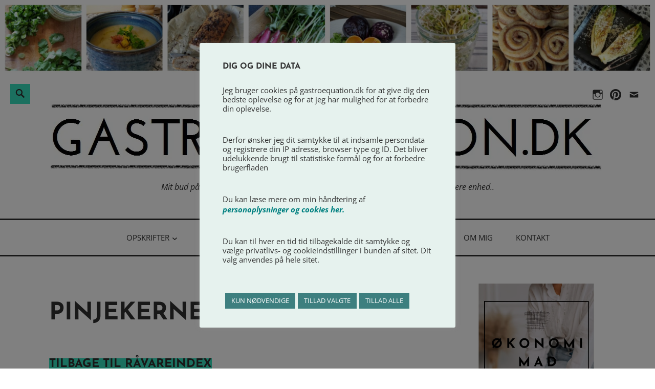

--- FILE ---
content_type: text/html; charset=UTF-8
request_url: https://gastroequation.dk/tag/pinjekerner/
body_size: 19846
content:
<!DOCTYPE html>
<html lang="da-DK">
<head>
<meta charset="UTF-8">
<meta name="viewport" content="width=device-width, initial-scale=1">
<link rel="profile" href="https://gmpg.org/xfn/11">

<meta name='robots' content='index, follow, max-image-preview:large, max-snippet:-1, max-video-preview:-1' />
	<style>img:is([sizes="auto" i], [sizes^="auto," i]) { contain-intrinsic-size: 3000px 1500px }</style>
	
	<!-- This site is optimized with the Yoast SEO plugin v25.9 - https://yoast.com/wordpress/plugins/seo/ -->
	<title>Pinjekerner Arkiv &#8211;</title>
	<link rel="canonical" href="https://gastroequation.dk/tag/pinjekerner/" />
	<link rel="next" href="https://gastroequation.dk/tag/pinjekerner/page/2/" />
	<meta property="og:locale" content="da_DK" />
	<meta property="og:type" content="article" />
	<meta property="og:title" content="Pinjekerner Arkiv &#8211;" />
	<meta property="og:description" content="TILBAGE TIL RÅVAREINDEX Pinjekerner kendes mest som lækker topping på salater, og særligt når de ristes fremhæver det den delikate smage. Pinjekerner er low fodmap, og der kan indtages op til 100 g pr person pr portion, hvilket er ret meget. Opskrifter" />
	<meta property="og:url" content="https://gastroequation.dk/tag/pinjekerner/" />
	<meta name="twitter:card" content="summary_large_image" />
	<script type="application/ld+json" class="yoast-schema-graph">{"@context":"https://schema.org","@graph":[{"@type":"CollectionPage","@id":"https://gastroequation.dk/tag/pinjekerner/","url":"https://gastroequation.dk/tag/pinjekerner/","name":"Pinjekerner Arkiv &#8211;","isPartOf":{"@id":"https://gastroequation.dk/#website"},"primaryImageOfPage":{"@id":"https://gastroequation.dk/tag/pinjekerner/#primaryimage"},"image":{"@id":"https://gastroequation.dk/tag/pinjekerner/#primaryimage"},"thumbnailUrl":"https://i0.wp.com/gastroequation.dk/wp-content/uploads/2022/03/lun-pandesalat-groenkaal-guleroedder-kikaerter-soede-kartofler-basilikum-pesto-vegetar-salat-low-fodmap-gastroequation.jpg?fit=1024%2C768&ssl=1","inLanguage":"da-DK"},{"@type":"ImageObject","inLanguage":"da-DK","@id":"https://gastroequation.dk/tag/pinjekerner/#primaryimage","url":"https://i0.wp.com/gastroequation.dk/wp-content/uploads/2022/03/lun-pandesalat-groenkaal-guleroedder-kikaerter-soede-kartofler-basilikum-pesto-vegetar-salat-low-fodmap-gastroequation.jpg?fit=1024%2C768&ssl=1","contentUrl":"https://i0.wp.com/gastroequation.dk/wp-content/uploads/2022/03/lun-pandesalat-groenkaal-guleroedder-kikaerter-soede-kartofler-basilikum-pesto-vegetar-salat-low-fodmap-gastroequation.jpg?fit=1024%2C768&ssl=1","width":1024,"height":768,"caption":"lun pandesalat"},{"@type":"WebSite","@id":"https://gastroequation.dk/#website","url":"https://gastroequation.dk/","name":"","description":"Mit bud på hvordan man får ligningen &#039;ro i maven&#039; og &#039;god mad&#039; til at gå op i en højere enhed..","publisher":{"@id":"https://gastroequation.dk/#/schema/person/8e7127140db307573bde38a4bcf61dfe"},"potentialAction":[{"@type":"SearchAction","target":{"@type":"EntryPoint","urlTemplate":"https://gastroequation.dk/?s={search_term_string}"},"query-input":{"@type":"PropertyValueSpecification","valueRequired":true,"valueName":"search_term_string"}}],"inLanguage":"da-DK"},{"@type":["Person","Organization"],"@id":"https://gastroequation.dk/#/schema/person/8e7127140db307573bde38a4bcf61dfe","name":"Natascha","image":{"@type":"ImageObject","inLanguage":"da-DK","@id":"https://gastroequation.dk/#/schema/person/image/","url":"https://i0.wp.com/gastroequation.dk/wp-content/uploads/2017/02/LOGO1-1.jpg?fit=1086%2C136&ssl=1","contentUrl":"https://i0.wp.com/gastroequation.dk/wp-content/uploads/2017/02/LOGO1-1.jpg?fit=1086%2C136&ssl=1","width":1086,"height":136,"caption":"Natascha"},"logo":{"@id":"https://gastroequation.dk/#/schema/person/image/"}}]}</script>
	<!-- / Yoast SEO plugin. -->


<link rel='dns-prefetch' href='//secure.gravatar.com' />
<link rel='dns-prefetch' href='//stats.wp.com' />
<link rel='dns-prefetch' href='//v0.wordpress.com' />
<link rel='preconnect' href='//i0.wp.com' />
<link rel="alternate" type="application/rss+xml" title=" &raquo; Feed" href="https://gastroequation.dk/feed/" />
<link rel="alternate" type="application/rss+xml" title=" &raquo;-kommentar-feed" href="https://gastroequation.dk/comments/feed/" />
<link rel="alternate" type="application/rss+xml" title=" &raquo; Pinjekerner-tag-feed" href="https://gastroequation.dk/tag/pinjekerner/feed/" />
		<!-- This site uses the Google Analytics by MonsterInsights plugin v9.9.0 - Using Analytics tracking - https://www.monsterinsights.com/ -->
		<!-- Note: MonsterInsights is not currently configured on this site. The site owner needs to authenticate with Google Analytics in the MonsterInsights settings panel. -->
					<!-- No tracking code set -->
				<!-- / Google Analytics by MonsterInsights -->
		<script type="text/javascript">
/* <![CDATA[ */
window._wpemojiSettings = {"baseUrl":"https:\/\/s.w.org\/images\/core\/emoji\/16.0.1\/72x72\/","ext":".png","svgUrl":"https:\/\/s.w.org\/images\/core\/emoji\/16.0.1\/svg\/","svgExt":".svg","source":{"concatemoji":"https:\/\/gastroequation.dk\/wp-includes\/js\/wp-emoji-release.min.js?ver=6.8.3"}};
/*! This file is auto-generated */
!function(s,n){var o,i,e;function c(e){try{var t={supportTests:e,timestamp:(new Date).valueOf()};sessionStorage.setItem(o,JSON.stringify(t))}catch(e){}}function p(e,t,n){e.clearRect(0,0,e.canvas.width,e.canvas.height),e.fillText(t,0,0);var t=new Uint32Array(e.getImageData(0,0,e.canvas.width,e.canvas.height).data),a=(e.clearRect(0,0,e.canvas.width,e.canvas.height),e.fillText(n,0,0),new Uint32Array(e.getImageData(0,0,e.canvas.width,e.canvas.height).data));return t.every(function(e,t){return e===a[t]})}function u(e,t){e.clearRect(0,0,e.canvas.width,e.canvas.height),e.fillText(t,0,0);for(var n=e.getImageData(16,16,1,1),a=0;a<n.data.length;a++)if(0!==n.data[a])return!1;return!0}function f(e,t,n,a){switch(t){case"flag":return n(e,"\ud83c\udff3\ufe0f\u200d\u26a7\ufe0f","\ud83c\udff3\ufe0f\u200b\u26a7\ufe0f")?!1:!n(e,"\ud83c\udde8\ud83c\uddf6","\ud83c\udde8\u200b\ud83c\uddf6")&&!n(e,"\ud83c\udff4\udb40\udc67\udb40\udc62\udb40\udc65\udb40\udc6e\udb40\udc67\udb40\udc7f","\ud83c\udff4\u200b\udb40\udc67\u200b\udb40\udc62\u200b\udb40\udc65\u200b\udb40\udc6e\u200b\udb40\udc67\u200b\udb40\udc7f");case"emoji":return!a(e,"\ud83e\udedf")}return!1}function g(e,t,n,a){var r="undefined"!=typeof WorkerGlobalScope&&self instanceof WorkerGlobalScope?new OffscreenCanvas(300,150):s.createElement("canvas"),o=r.getContext("2d",{willReadFrequently:!0}),i=(o.textBaseline="top",o.font="600 32px Arial",{});return e.forEach(function(e){i[e]=t(o,e,n,a)}),i}function t(e){var t=s.createElement("script");t.src=e,t.defer=!0,s.head.appendChild(t)}"undefined"!=typeof Promise&&(o="wpEmojiSettingsSupports",i=["flag","emoji"],n.supports={everything:!0,everythingExceptFlag:!0},e=new Promise(function(e){s.addEventListener("DOMContentLoaded",e,{once:!0})}),new Promise(function(t){var n=function(){try{var e=JSON.parse(sessionStorage.getItem(o));if("object"==typeof e&&"number"==typeof e.timestamp&&(new Date).valueOf()<e.timestamp+604800&&"object"==typeof e.supportTests)return e.supportTests}catch(e){}return null}();if(!n){if("undefined"!=typeof Worker&&"undefined"!=typeof OffscreenCanvas&&"undefined"!=typeof URL&&URL.createObjectURL&&"undefined"!=typeof Blob)try{var e="postMessage("+g.toString()+"("+[JSON.stringify(i),f.toString(),p.toString(),u.toString()].join(",")+"));",a=new Blob([e],{type:"text/javascript"}),r=new Worker(URL.createObjectURL(a),{name:"wpTestEmojiSupports"});return void(r.onmessage=function(e){c(n=e.data),r.terminate(),t(n)})}catch(e){}c(n=g(i,f,p,u))}t(n)}).then(function(e){for(var t in e)n.supports[t]=e[t],n.supports.everything=n.supports.everything&&n.supports[t],"flag"!==t&&(n.supports.everythingExceptFlag=n.supports.everythingExceptFlag&&n.supports[t]);n.supports.everythingExceptFlag=n.supports.everythingExceptFlag&&!n.supports.flag,n.DOMReady=!1,n.readyCallback=function(){n.DOMReady=!0}}).then(function(){return e}).then(function(){var e;n.supports.everything||(n.readyCallback(),(e=n.source||{}).concatemoji?t(e.concatemoji):e.wpemoji&&e.twemoji&&(t(e.twemoji),t(e.wpemoji)))}))}((window,document),window._wpemojiSettings);
/* ]]> */
</script>
<style id='wp-emoji-styles-inline-css' type='text/css'>

	img.wp-smiley, img.emoji {
		display: inline !important;
		border: none !important;
		box-shadow: none !important;
		height: 1em !important;
		width: 1em !important;
		margin: 0 0.07em !important;
		vertical-align: -0.1em !important;
		background: none !important;
		padding: 0 !important;
	}
</style>
<link rel='stylesheet' id='wp-block-library-css' href='https://gastroequation.dk/wp-includes/css/dist/block-library/style.min.css?ver=6.8.3' type='text/css' media='all' />
<style id='wp-block-library-theme-inline-css' type='text/css'>
.wp-block-audio :where(figcaption){color:#555;font-size:13px;text-align:center}.is-dark-theme .wp-block-audio :where(figcaption){color:#ffffffa6}.wp-block-audio{margin:0 0 1em}.wp-block-code{border:1px solid #ccc;border-radius:4px;font-family:Menlo,Consolas,monaco,monospace;padding:.8em 1em}.wp-block-embed :where(figcaption){color:#555;font-size:13px;text-align:center}.is-dark-theme .wp-block-embed :where(figcaption){color:#ffffffa6}.wp-block-embed{margin:0 0 1em}.blocks-gallery-caption{color:#555;font-size:13px;text-align:center}.is-dark-theme .blocks-gallery-caption{color:#ffffffa6}:root :where(.wp-block-image figcaption){color:#555;font-size:13px;text-align:center}.is-dark-theme :root :where(.wp-block-image figcaption){color:#ffffffa6}.wp-block-image{margin:0 0 1em}.wp-block-pullquote{border-bottom:4px solid;border-top:4px solid;color:currentColor;margin-bottom:1.75em}.wp-block-pullquote cite,.wp-block-pullquote footer,.wp-block-pullquote__citation{color:currentColor;font-size:.8125em;font-style:normal;text-transform:uppercase}.wp-block-quote{border-left:.25em solid;margin:0 0 1.75em;padding-left:1em}.wp-block-quote cite,.wp-block-quote footer{color:currentColor;font-size:.8125em;font-style:normal;position:relative}.wp-block-quote:where(.has-text-align-right){border-left:none;border-right:.25em solid;padding-left:0;padding-right:1em}.wp-block-quote:where(.has-text-align-center){border:none;padding-left:0}.wp-block-quote.is-large,.wp-block-quote.is-style-large,.wp-block-quote:where(.is-style-plain){border:none}.wp-block-search .wp-block-search__label{font-weight:700}.wp-block-search__button{border:1px solid #ccc;padding:.375em .625em}:where(.wp-block-group.has-background){padding:1.25em 2.375em}.wp-block-separator.has-css-opacity{opacity:.4}.wp-block-separator{border:none;border-bottom:2px solid;margin-left:auto;margin-right:auto}.wp-block-separator.has-alpha-channel-opacity{opacity:1}.wp-block-separator:not(.is-style-wide):not(.is-style-dots){width:100px}.wp-block-separator.has-background:not(.is-style-dots){border-bottom:none;height:1px}.wp-block-separator.has-background:not(.is-style-wide):not(.is-style-dots){height:2px}.wp-block-table{margin:0 0 1em}.wp-block-table td,.wp-block-table th{word-break:normal}.wp-block-table :where(figcaption){color:#555;font-size:13px;text-align:center}.is-dark-theme .wp-block-table :where(figcaption){color:#ffffffa6}.wp-block-video :where(figcaption){color:#555;font-size:13px;text-align:center}.is-dark-theme .wp-block-video :where(figcaption){color:#ffffffa6}.wp-block-video{margin:0 0 1em}:root :where(.wp-block-template-part.has-background){margin-bottom:0;margin-top:0;padding:1.25em 2.375em}
</style>
<style id='classic-theme-styles-inline-css' type='text/css'>
/*! This file is auto-generated */
.wp-block-button__link{color:#fff;background-color:#32373c;border-radius:9999px;box-shadow:none;text-decoration:none;padding:calc(.667em + 2px) calc(1.333em + 2px);font-size:1.125em}.wp-block-file__button{background:#32373c;color:#fff;text-decoration:none}
</style>
<link rel='stylesheet' id='mediaelement-css' href='https://gastroequation.dk/wp-includes/js/mediaelement/mediaelementplayer-legacy.min.css?ver=4.2.17' type='text/css' media='all' />
<link rel='stylesheet' id='wp-mediaelement-css' href='https://gastroequation.dk/wp-includes/js/mediaelement/wp-mediaelement.min.css?ver=6.8.3' type='text/css' media='all' />
<style id='jetpack-sharing-buttons-style-inline-css' type='text/css'>
.jetpack-sharing-buttons__services-list{display:flex;flex-direction:row;flex-wrap:wrap;gap:0;list-style-type:none;margin:5px;padding:0}.jetpack-sharing-buttons__services-list.has-small-icon-size{font-size:12px}.jetpack-sharing-buttons__services-list.has-normal-icon-size{font-size:16px}.jetpack-sharing-buttons__services-list.has-large-icon-size{font-size:24px}.jetpack-sharing-buttons__services-list.has-huge-icon-size{font-size:36px}@media print{.jetpack-sharing-buttons__services-list{display:none!important}}.editor-styles-wrapper .wp-block-jetpack-sharing-buttons{gap:0;padding-inline-start:0}ul.jetpack-sharing-buttons__services-list.has-background{padding:1.25em 2.375em}
</style>
<link rel='stylesheet' id='visual-portfolio-block-filter-by-category-css' href='https://usercontent.one/wp/gastroequation.dk/wp-content/plugins/visual-portfolio/build/gutenberg/blocks/filter-by-category/style.css?ver=1757675917' type='text/css' media='all' />
<link rel='stylesheet' id='visual-portfolio-block-pagination-css' href='https://usercontent.one/wp/gastroequation.dk/wp-content/plugins/visual-portfolio/build/gutenberg/blocks/pagination/style.css?ver=1757675917' type='text/css' media='all' />
<link rel='stylesheet' id='visual-portfolio-block-sort-css' href='https://usercontent.one/wp/gastroequation.dk/wp-content/plugins/visual-portfolio/build/gutenberg/blocks/sort/style.css?ver=1757675917' type='text/css' media='all' />
<style id='global-styles-inline-css' type='text/css'>
:root{--wp--preset--aspect-ratio--square: 1;--wp--preset--aspect-ratio--4-3: 4/3;--wp--preset--aspect-ratio--3-4: 3/4;--wp--preset--aspect-ratio--3-2: 3/2;--wp--preset--aspect-ratio--2-3: 2/3;--wp--preset--aspect-ratio--16-9: 16/9;--wp--preset--aspect-ratio--9-16: 9/16;--wp--preset--color--black: #000000;--wp--preset--color--cyan-bluish-gray: #abb8c3;--wp--preset--color--white: #ffffff;--wp--preset--color--pale-pink: #f78da7;--wp--preset--color--vivid-red: #cf2e2e;--wp--preset--color--luminous-vivid-orange: #ff6900;--wp--preset--color--luminous-vivid-amber: #fcb900;--wp--preset--color--light-green-cyan: #7bdcb5;--wp--preset--color--vivid-green-cyan: #00d084;--wp--preset--color--pale-cyan-blue: #8ed1fc;--wp--preset--color--vivid-cyan-blue: #0693e3;--wp--preset--color--vivid-purple: #9b51e0;--wp--preset--color--turquoise: #36debd;--wp--preset--gradient--vivid-cyan-blue-to-vivid-purple: linear-gradient(135deg,rgba(6,147,227,1) 0%,rgb(155,81,224) 100%);--wp--preset--gradient--light-green-cyan-to-vivid-green-cyan: linear-gradient(135deg,rgb(122,220,180) 0%,rgb(0,208,130) 100%);--wp--preset--gradient--luminous-vivid-amber-to-luminous-vivid-orange: linear-gradient(135deg,rgba(252,185,0,1) 0%,rgba(255,105,0,1) 100%);--wp--preset--gradient--luminous-vivid-orange-to-vivid-red: linear-gradient(135deg,rgba(255,105,0,1) 0%,rgb(207,46,46) 100%);--wp--preset--gradient--very-light-gray-to-cyan-bluish-gray: linear-gradient(135deg,rgb(238,238,238) 0%,rgb(169,184,195) 100%);--wp--preset--gradient--cool-to-warm-spectrum: linear-gradient(135deg,rgb(74,234,220) 0%,rgb(151,120,209) 20%,rgb(207,42,186) 40%,rgb(238,44,130) 60%,rgb(251,105,98) 80%,rgb(254,248,76) 100%);--wp--preset--gradient--blush-light-purple: linear-gradient(135deg,rgb(255,206,236) 0%,rgb(152,150,240) 100%);--wp--preset--gradient--blush-bordeaux: linear-gradient(135deg,rgb(254,205,165) 0%,rgb(254,45,45) 50%,rgb(107,0,62) 100%);--wp--preset--gradient--luminous-dusk: linear-gradient(135deg,rgb(255,203,112) 0%,rgb(199,81,192) 50%,rgb(65,88,208) 100%);--wp--preset--gradient--pale-ocean: linear-gradient(135deg,rgb(255,245,203) 0%,rgb(182,227,212) 50%,rgb(51,167,181) 100%);--wp--preset--gradient--electric-grass: linear-gradient(135deg,rgb(202,248,128) 0%,rgb(113,206,126) 100%);--wp--preset--gradient--midnight: linear-gradient(135deg,rgb(2,3,129) 0%,rgb(40,116,252) 100%);--wp--preset--font-size--small: 13px;--wp--preset--font-size--medium: 20px;--wp--preset--font-size--large: 36px;--wp--preset--font-size--x-large: 42px;--wp--preset--spacing--20: 0.44rem;--wp--preset--spacing--30: 0.67rem;--wp--preset--spacing--40: 1rem;--wp--preset--spacing--50: 1.5rem;--wp--preset--spacing--60: 2.25rem;--wp--preset--spacing--70: 3.38rem;--wp--preset--spacing--80: 5.06rem;--wp--preset--shadow--natural: 6px 6px 9px rgba(0, 0, 0, 0.2);--wp--preset--shadow--deep: 12px 12px 50px rgba(0, 0, 0, 0.4);--wp--preset--shadow--sharp: 6px 6px 0px rgba(0, 0, 0, 0.2);--wp--preset--shadow--outlined: 6px 6px 0px -3px rgba(255, 255, 255, 1), 6px 6px rgba(0, 0, 0, 1);--wp--preset--shadow--crisp: 6px 6px 0px rgba(0, 0, 0, 1);}:where(.is-layout-flex){gap: 0.5em;}:where(.is-layout-grid){gap: 0.5em;}body .is-layout-flex{display: flex;}.is-layout-flex{flex-wrap: wrap;align-items: center;}.is-layout-flex > :is(*, div){margin: 0;}body .is-layout-grid{display: grid;}.is-layout-grid > :is(*, div){margin: 0;}:where(.wp-block-columns.is-layout-flex){gap: 2em;}:where(.wp-block-columns.is-layout-grid){gap: 2em;}:where(.wp-block-post-template.is-layout-flex){gap: 1.25em;}:where(.wp-block-post-template.is-layout-grid){gap: 1.25em;}.has-black-color{color: var(--wp--preset--color--black) !important;}.has-cyan-bluish-gray-color{color: var(--wp--preset--color--cyan-bluish-gray) !important;}.has-white-color{color: var(--wp--preset--color--white) !important;}.has-pale-pink-color{color: var(--wp--preset--color--pale-pink) !important;}.has-vivid-red-color{color: var(--wp--preset--color--vivid-red) !important;}.has-luminous-vivid-orange-color{color: var(--wp--preset--color--luminous-vivid-orange) !important;}.has-luminous-vivid-amber-color{color: var(--wp--preset--color--luminous-vivid-amber) !important;}.has-light-green-cyan-color{color: var(--wp--preset--color--light-green-cyan) !important;}.has-vivid-green-cyan-color{color: var(--wp--preset--color--vivid-green-cyan) !important;}.has-pale-cyan-blue-color{color: var(--wp--preset--color--pale-cyan-blue) !important;}.has-vivid-cyan-blue-color{color: var(--wp--preset--color--vivid-cyan-blue) !important;}.has-vivid-purple-color{color: var(--wp--preset--color--vivid-purple) !important;}.has-black-background-color{background-color: var(--wp--preset--color--black) !important;}.has-cyan-bluish-gray-background-color{background-color: var(--wp--preset--color--cyan-bluish-gray) !important;}.has-white-background-color{background-color: var(--wp--preset--color--white) !important;}.has-pale-pink-background-color{background-color: var(--wp--preset--color--pale-pink) !important;}.has-vivid-red-background-color{background-color: var(--wp--preset--color--vivid-red) !important;}.has-luminous-vivid-orange-background-color{background-color: var(--wp--preset--color--luminous-vivid-orange) !important;}.has-luminous-vivid-amber-background-color{background-color: var(--wp--preset--color--luminous-vivid-amber) !important;}.has-light-green-cyan-background-color{background-color: var(--wp--preset--color--light-green-cyan) !important;}.has-vivid-green-cyan-background-color{background-color: var(--wp--preset--color--vivid-green-cyan) !important;}.has-pale-cyan-blue-background-color{background-color: var(--wp--preset--color--pale-cyan-blue) !important;}.has-vivid-cyan-blue-background-color{background-color: var(--wp--preset--color--vivid-cyan-blue) !important;}.has-vivid-purple-background-color{background-color: var(--wp--preset--color--vivid-purple) !important;}.has-black-border-color{border-color: var(--wp--preset--color--black) !important;}.has-cyan-bluish-gray-border-color{border-color: var(--wp--preset--color--cyan-bluish-gray) !important;}.has-white-border-color{border-color: var(--wp--preset--color--white) !important;}.has-pale-pink-border-color{border-color: var(--wp--preset--color--pale-pink) !important;}.has-vivid-red-border-color{border-color: var(--wp--preset--color--vivid-red) !important;}.has-luminous-vivid-orange-border-color{border-color: var(--wp--preset--color--luminous-vivid-orange) !important;}.has-luminous-vivid-amber-border-color{border-color: var(--wp--preset--color--luminous-vivid-amber) !important;}.has-light-green-cyan-border-color{border-color: var(--wp--preset--color--light-green-cyan) !important;}.has-vivid-green-cyan-border-color{border-color: var(--wp--preset--color--vivid-green-cyan) !important;}.has-pale-cyan-blue-border-color{border-color: var(--wp--preset--color--pale-cyan-blue) !important;}.has-vivid-cyan-blue-border-color{border-color: var(--wp--preset--color--vivid-cyan-blue) !important;}.has-vivid-purple-border-color{border-color: var(--wp--preset--color--vivid-purple) !important;}.has-vivid-cyan-blue-to-vivid-purple-gradient-background{background: var(--wp--preset--gradient--vivid-cyan-blue-to-vivid-purple) !important;}.has-light-green-cyan-to-vivid-green-cyan-gradient-background{background: var(--wp--preset--gradient--light-green-cyan-to-vivid-green-cyan) !important;}.has-luminous-vivid-amber-to-luminous-vivid-orange-gradient-background{background: var(--wp--preset--gradient--luminous-vivid-amber-to-luminous-vivid-orange) !important;}.has-luminous-vivid-orange-to-vivid-red-gradient-background{background: var(--wp--preset--gradient--luminous-vivid-orange-to-vivid-red) !important;}.has-very-light-gray-to-cyan-bluish-gray-gradient-background{background: var(--wp--preset--gradient--very-light-gray-to-cyan-bluish-gray) !important;}.has-cool-to-warm-spectrum-gradient-background{background: var(--wp--preset--gradient--cool-to-warm-spectrum) !important;}.has-blush-light-purple-gradient-background{background: var(--wp--preset--gradient--blush-light-purple) !important;}.has-blush-bordeaux-gradient-background{background: var(--wp--preset--gradient--blush-bordeaux) !important;}.has-luminous-dusk-gradient-background{background: var(--wp--preset--gradient--luminous-dusk) !important;}.has-pale-ocean-gradient-background{background: var(--wp--preset--gradient--pale-ocean) !important;}.has-electric-grass-gradient-background{background: var(--wp--preset--gradient--electric-grass) !important;}.has-midnight-gradient-background{background: var(--wp--preset--gradient--midnight) !important;}.has-small-font-size{font-size: var(--wp--preset--font-size--small) !important;}.has-medium-font-size{font-size: var(--wp--preset--font-size--medium) !important;}.has-large-font-size{font-size: var(--wp--preset--font-size--large) !important;}.has-x-large-font-size{font-size: var(--wp--preset--font-size--x-large) !important;}
:where(.wp-block-post-template.is-layout-flex){gap: 1.25em;}:where(.wp-block-post-template.is-layout-grid){gap: 1.25em;}
:where(.wp-block-columns.is-layout-flex){gap: 2em;}:where(.wp-block-columns.is-layout-grid){gap: 2em;}
:root :where(.wp-block-pullquote){font-size: 1.5em;line-height: 1.6;}
:where(.wp-block-visual-portfolio-loop.is-layout-flex){gap: 1.25em;}:where(.wp-block-visual-portfolio-loop.is-layout-grid){gap: 1.25em;}
</style>
<link rel='stylesheet' id='cookie-law-info-css' href='https://usercontent.one/wp/gastroequation.dk/wp-content/plugins/cookie-law-info/legacy/public/css/cookie-law-info-public.css?ver=3.3.5' type='text/css' media='all' />
<link rel='stylesheet' id='cookie-law-info-gdpr-css' href='https://usercontent.one/wp/gastroequation.dk/wp-content/plugins/cookie-law-info/legacy/public/css/cookie-law-info-gdpr.css?ver=3.3.5' type='text/css' media='all' />
<link rel='stylesheet' id='parent-style-css' href='https://usercontent.one/wp/gastroequation.dk/wp-content/themes/veggie-lite/style.css?ver=6.8.3' type='text/css' media='all' />
<link rel='stylesheet' id='veggie-fonts-css' href='https://usercontent.one/wp/gastroequation.dk/wp-content/fonts/bb9acc1efd55d97212f4a4ed7bd95ee3.css' type='text/css' media='all' />
<link rel='stylesheet' id='veggie-style-css' href='https://usercontent.one/wp/gastroequation.dk/wp-content/themes/veggie-lite-child/style.css?ver=6.8.3' type='text/css' media='all' />
<link rel='stylesheet' id='genericons-css' href='https://usercontent.one/wp/gastroequation.dk/wp-content/plugins/jetpack/_inc/genericons/genericons/genericons.css?ver=3.1' type='text/css' media='all' />
<link rel='stylesheet' id='jetpack-subscriptions-css' href='https://usercontent.one/wp/gastroequation.dk/wp-content/plugins/jetpack/_inc/build/subscriptions/subscriptions.min.css?ver=15.0' type='text/css' media='all' />
<link rel='stylesheet' id='__EPYT__style-css' href='https://usercontent.one/wp/gastroequation.dk/wp-content/plugins/youtube-embed-plus/styles/ytprefs.min.css?ver=14.2.3' type='text/css' media='all' />
<style id='__EPYT__style-inline-css' type='text/css'>

                .epyt-gallery-thumb {
                        width: 33.333%;
                }
                
</style>
<script type="text/javascript" src="https://gastroequation.dk/wp-includes/js/tinymce/tinymce.min.js?ver=49110-20250317" id="wp-tinymce-root-js"></script>
<script type="text/javascript" src="https://gastroequation.dk/wp-includes/js/tinymce/plugins/compat3x/plugin.min.js?ver=49110-20250317" id="wp-tinymce-js"></script>
<script type="text/javascript" src="https://gastroequation.dk/wp-includes/js/jquery/jquery.min.js?ver=3.7.1" id="jquery-core-js"></script>
<script type="text/javascript" src="https://gastroequation.dk/wp-includes/js/jquery/jquery-migrate.min.js?ver=3.4.1" id="jquery-migrate-js"></script>
<script type="text/javascript" id="cookie-law-info-js-extra">
/* <![CDATA[ */
var Cli_Data = {"nn_cookie_ids":["YSC","cookielawinfo-checkbox-analytics","cookielawinfo-checkbox-advertisement","VISITOR_INFO1_LIVE","test_cookie","IDE","_ga","_gid","bloglovin[page_type]","bloglovin[referrer_page_type]","_ir","CONSENT","PHPSESSID","cookielawinfo-checkbox-necessary","cookielawinfo-checkbox-performance","_gat_gtag_UA_104074169_1","cookielawinfo-checkbox-functional","cookielawinfo-checkbox-others","bloglovin[session]","bloglovin-auth","bloglovin[data]"],"cookielist":[],"non_necessary_cookies":{"necessary":["PHPSESSID"],"analytics":["YSC","_ga","_gid","_gat_gtag_UA_104074169_1"],"advertisement":["VISITOR_INFO1_LIVE","test_cookie","IDE"],"others":["bloglovin[page_type]","bloglovin[referrer_page_type]","_ir","CONSENT","bloglovin[session]","bloglovin-auth","bloglovin[data]"]},"ccpaEnabled":"","ccpaRegionBased":"","ccpaBarEnabled":"","strictlyEnabled":["necessary","obligatoire"],"ccpaType":"gdpr","js_blocking":"1","custom_integration":"","triggerDomRefresh":"","secure_cookies":""};
var cli_cookiebar_settings = {"animate_speed_hide":"500","animate_speed_show":"500","background":"#e6f2ee","border":"#b1a6a6c2","border_on":"","button_1_button_colour":"#3d7f7f","button_1_button_hover":"#316666","button_1_link_colour":"#ffffff","button_1_as_button":"1","button_1_new_win":"","button_2_button_colour":"#333","button_2_button_hover":"#292929","button_2_link_colour":"#444","button_2_as_button":"","button_2_hidebar":"","button_3_button_colour":"#3d7f7f","button_3_button_hover":"#316666","button_3_link_colour":"#ffffff","button_3_as_button":"1","button_3_new_win":"","button_4_button_colour":"#3d7f7f","button_4_button_hover":"#316666","button_4_link_colour":"#ffffff","button_4_as_button":"1","button_7_button_colour":"#61a229","button_7_button_hover":"#4e8221","button_7_link_colour":"#fff","button_7_as_button":"1","button_7_new_win":"","font_family":"inherit","header_fix":"","notify_animate_hide":"1","notify_animate_show":"","notify_div_id":"#cookie-law-info-bar","notify_position_horizontal":"right","notify_position_vertical":"bottom","scroll_close":"","scroll_close_reload":"","accept_close_reload":"1","reject_close_reload":"1","showagain_tab":"1","showagain_background":"#fff","showagain_border":"#000","showagain_div_id":"#cookie-law-info-again","showagain_x_position":"100px","text":"#333333","show_once_yn":"","show_once":"10000","logging_on":"","as_popup":"","popup_overlay":"1","bar_heading_text":"Dig og dine data","cookie_bar_as":"popup","popup_showagain_position":"bottom-right","widget_position":"left"};
var log_object = {"ajax_url":"https:\/\/gastroequation.dk\/wp-admin\/admin-ajax.php"};
/* ]]> */
</script>
<script type="text/javascript" src="https://usercontent.one/wp/gastroequation.dk/wp-content/plugins/cookie-law-info/legacy/public/js/cookie-law-info-public.js?ver=3.3.5" id="cookie-law-info-js"></script>
<script type="text/javascript" id="__ytprefs__-js-extra">
/* <![CDATA[ */
var _EPYT_ = {"ajaxurl":"https:\/\/gastroequation.dk\/wp-admin\/admin-ajax.php","security":"7eefce6e96","gallery_scrolloffset":"20","eppathtoscripts":"https:\/\/gastroequation.dk\/wp-content\/plugins\/youtube-embed-plus\/scripts\/","eppath":"https:\/\/gastroequation.dk\/wp-content\/plugins\/youtube-embed-plus\/","epresponsiveselector":"[\"iframe.__youtube_prefs_widget__\"]","epdovol":"1","version":"14.2.3","evselector":"iframe.__youtube_prefs__[src], iframe[src*=\"youtube.com\/embed\/\"], iframe[src*=\"youtube-nocookie.com\/embed\/\"]","ajax_compat":"","maxres_facade":"eager","ytapi_load":"light","pause_others":"","stopMobileBuffer":"1","facade_mode":"","not_live_on_channel":""};
/* ]]> */
</script>
<script type="text/javascript" src="https://usercontent.one/wp/gastroequation.dk/wp-content/plugins/youtube-embed-plus/scripts/ytprefs.min.js?ver=14.2.3" id="__ytprefs__-js"></script>
<link rel="https://api.w.org/" href="https://gastroequation.dk/wp-json/" /><link rel="alternate" title="JSON" type="application/json" href="https://gastroequation.dk/wp-json/wp/v2/tags/81" /><link rel="EditURI" type="application/rsd+xml" title="RSD" href="https://gastroequation.dk/xmlrpc.php?rsd" />
<meta name="generator" content="WordPress 6.8.3" />
<style>[class*=" icon-oc-"],[class^=icon-oc-]{speak:none;font-style:normal;font-weight:400;font-variant:normal;text-transform:none;line-height:1;-webkit-font-smoothing:antialiased;-moz-osx-font-smoothing:grayscale}.icon-oc-one-com-white-32px-fill:before{content:"901"}.icon-oc-one-com:before{content:"900"}#one-com-icon,.toplevel_page_onecom-wp .wp-menu-image{speak:none;display:flex;align-items:center;justify-content:center;text-transform:none;line-height:1;-webkit-font-smoothing:antialiased;-moz-osx-font-smoothing:grayscale}.onecom-wp-admin-bar-item>a,.toplevel_page_onecom-wp>.wp-menu-name{font-size:16px;font-weight:400;line-height:1}.toplevel_page_onecom-wp>.wp-menu-name img{width:69px;height:9px;}.wp-submenu-wrap.wp-submenu>.wp-submenu-head>img{width:88px;height:auto}.onecom-wp-admin-bar-item>a img{height:7px!important}.onecom-wp-admin-bar-item>a img,.toplevel_page_onecom-wp>.wp-menu-name img{opacity:.8}.onecom-wp-admin-bar-item.hover>a img,.toplevel_page_onecom-wp.wp-has-current-submenu>.wp-menu-name img,li.opensub>a.toplevel_page_onecom-wp>.wp-menu-name img{opacity:1}#one-com-icon:before,.onecom-wp-admin-bar-item>a:before,.toplevel_page_onecom-wp>.wp-menu-image:before{content:'';position:static!important;background-color:rgba(240,245,250,.4);border-radius:102px;width:18px;height:18px;padding:0!important}.onecom-wp-admin-bar-item>a:before{width:14px;height:14px}.onecom-wp-admin-bar-item.hover>a:before,.toplevel_page_onecom-wp.opensub>a>.wp-menu-image:before,.toplevel_page_onecom-wp.wp-has-current-submenu>.wp-menu-image:before{background-color:#76b82a}.onecom-wp-admin-bar-item>a{display:inline-flex!important;align-items:center;justify-content:center}#one-com-logo-wrapper{font-size:4em}#one-com-icon{vertical-align:middle}.imagify-welcome{display:none !important;}</style><script type='text/javascript'>
/* <![CDATA[ */
var VPData = {"version":"3.3.16","pro":false,"__":{"couldnt_retrieve_vp":"Couldn't retrieve Visual Portfolio ID.","pswp_close":"Close (Esc)","pswp_share":"Share","pswp_fs":"Toggle fullscreen","pswp_zoom":"Zoom in\/out","pswp_prev":"Previous (arrow left)","pswp_next":"Next (arrow right)","pswp_share_fb":"Share on Facebook","pswp_share_tw":"Tweet","pswp_share_x":"X","pswp_share_pin":"Pin it","pswp_download":"Download","fancybox_close":"Close","fancybox_next":"Next","fancybox_prev":"Previous","fancybox_error":"The requested content cannot be loaded. <br \/> Please try again later.","fancybox_play_start":"Start slideshow","fancybox_play_stop":"Pause slideshow","fancybox_full_screen":"Full screen","fancybox_thumbs":"Thumbnails","fancybox_download":"Download","fancybox_share":"Share","fancybox_zoom":"Zoom"},"settingsPopupGallery":{"enable_on_wordpress_images":false,"vendor":"fancybox","deep_linking":false,"deep_linking_url_to_share_images":false,"show_arrows":true,"show_counter":true,"show_zoom_button":true,"show_fullscreen_button":true,"show_share_button":true,"show_close_button":true,"show_thumbs":true,"show_download_button":false,"show_slideshow":false,"click_to_zoom":true,"restore_focus":true},"screenSizes":[320,576,768,992,1200]};
/* ]]> */
</script>
		<noscript>
			<style type="text/css">
				.vp-portfolio__preloader-wrap{display:none}.vp-portfolio__filter-wrap,.vp-portfolio__items-wrap,.vp-portfolio__pagination-wrap,.vp-portfolio__sort-wrap{opacity:1;visibility:visible}.vp-portfolio__item .vp-portfolio__item-img noscript+img,.vp-portfolio__thumbnails-wrap{display:none}
			</style>
		</noscript>
			<style>img#wpstats{display:none}</style>
				<style type="text/css">
			/* If html does not have either class, do not show lazy loaded images. */
			html:not(.vp-lazyload-enabled):not(.js) .vp-lazyload {
				display: none;
			}
		</style>
		<script>
			document.documentElement.classList.add(
				'vp-lazyload-enabled'
			);
		</script>
		<link rel="icon" href="https://i0.wp.com/gastroequation.dk/wp-content/uploads/2017/02/cropped-WEBSTED-LOGO-1.jpg?fit=32%2C32&#038;ssl=1" sizes="32x32" />
<link rel="icon" href="https://i0.wp.com/gastroequation.dk/wp-content/uploads/2017/02/cropped-WEBSTED-LOGO-1.jpg?fit=192%2C192&#038;ssl=1" sizes="192x192" />
<link rel="apple-touch-icon" href="https://i0.wp.com/gastroequation.dk/wp-content/uploads/2017/02/cropped-WEBSTED-LOGO-1.jpg?fit=180%2C180&#038;ssl=1" />
<meta name="msapplication-TileImage" content="https://i0.wp.com/gastroequation.dk/wp-content/uploads/2017/02/cropped-WEBSTED-LOGO-1.jpg?fit=270%2C270&#038;ssl=1" />
		<style type="text/css" id="wp-custom-css">
			.author-info {
	display: none;
}

embed,
iframe,
object {
	max-width: 100% !important;
	max-height: 100% !important;
}

.half {
	width: 50%;
	float: left;
}

.column {
	display: inline-block;
	margin: 15px;
	width: 40%;
}

img {
    max-width:100%;
    height:auto;
}
@media (max-width: 480px) {
.header-filter {
background-size: contain;
background-repeat: no-repeat;
}

/*
	CSS Migrated from Jetpack:
*/

.author-info {
	display: none;
}

embed,
iframe,
object {
	max-width: 100% !important;
	max-height: 100% !important;
}

.half {
	width: 50%;
	float: left;
}

.column {
	display: inline-block;
	margin: 15px;
	width: 40%;
}

.recipe {
  background-color: #66cc99;
}		</style>
		</head>

<body data-rsssl=1 class="archive tag tag-pinjekerner tag-81 wp-custom-logo wp-theme-veggie-lite wp-child-theme-veggie-lite-child">
	<a class="skip-link screen-reader-text" href="#content">Skip to content</a>
		<div class="header-image">
		<a href="https://gastroequation.dk/" rel="home">
			<img src="https://usercontent.one/wp/gastroequation.dk/wp-content/uploads/2016/05/cropped-header-maj-16-1.jpg" width="2600" height="300" alt="" class="custom-header">
		</a>
	</div>
			<div class="social-block">
		<nav id="social-navigation" class="social-navigation" role="navigation">
			<div class="menu-social-menu-container"><ul id="menu-social-menu" class="menu"><li id="menu-item-22" class="menu-item menu-item-type-custom menu-item-object-custom menu-item-22"><a href="https://www.instagram.com/gastroequation_dk/"><span class="screen-reader-text">instagram</span></a></li>
<li id="menu-item-23" class="menu-item menu-item-type-custom menu-item-object-custom menu-item-23"><a href="https://dk.pinterest.com/gastroequation_/"><span class="screen-reader-text">pinterest</span></a></li>
<li id="menu-item-2035" class="menu-item menu-item-type-custom menu-item-object-custom menu-item-2035"><a href="mailto:mail@gastroequation.dk"><span class="screen-reader-text">mail</span></a></li>
</ul></div>		</nav><!-- .social-navigation -->
	</div><!-- .social-block -->
			<div class="social-block">
		<div class="search-toggle">
		  <a href="#search-container" class="screen-reader-text" aria-expanded="false" aria-controls="search-container" form="search">Search</a>
		</div>
		<div id="search-container" class="search-box-wrapper hide">
		  <div class="search-box">
			  <form role="search" method="get" class="search-form" action="https://gastroequation.dk/">
				<label>
					<span class="screen-reader-text">Søg efter:</span>
					<input type="search" class="search-field" placeholder="Søg &hellip;" value="" name="s" />
				</label>
				<input type="submit" class="search-submit" value="Søg" />
			</form>		  </div>
		</div>
	</div><!-- .social-block -->
		<div class="hfeed site">
		<div class="site-branding">
			<header id="masthead" class="site-header default" role="banner">
				<a href="https://gastroequation.dk/" class="custom-logo-link" rel="home"><img width="1086" height="136" src="https://i0.wp.com/gastroequation.dk/wp-content/uploads/2017/02/LOGO1-1.jpg?fit=1086%2C136&amp;ssl=1" class="custom-logo" alt="" decoding="async" fetchpriority="high" srcset="https://i0.wp.com/gastroequation.dk/wp-content/uploads/2017/02/LOGO1-1.jpg?w=1086&amp;ssl=1 1086w, https://i0.wp.com/gastroequation.dk/wp-content/uploads/2017/02/LOGO1-1.jpg?resize=300%2C38&amp;ssl=1 300w, https://i0.wp.com/gastroequation.dk/wp-content/uploads/2017/02/LOGO1-1.jpg?resize=768%2C96&amp;ssl=1 768w, https://i0.wp.com/gastroequation.dk/wp-content/uploads/2017/02/LOGO1-1.jpg?resize=1024%2C128&amp;ssl=1 1024w, https://i0.wp.com/gastroequation.dk/wp-content/uploads/2017/02/LOGO1-1.jpg?resize=740%2C93&amp;ssl=1 740w" sizes="(max-width: 1086px) 100vw, 1086px" data-attachment-id="1891" data-permalink="https://gastroequation.dk/logo1/" data-orig-file="https://i0.wp.com/gastroequation.dk/wp-content/uploads/2017/02/LOGO1-1.jpg?fit=1086%2C136&amp;ssl=1" data-orig-size="1086,136" data-comments-opened="1" data-image-meta="{&quot;aperture&quot;:&quot;0&quot;,&quot;credit&quot;:&quot;Picasa&quot;,&quot;camera&quot;:&quot;&quot;,&quot;caption&quot;:&quot;&quot;,&quot;created_timestamp&quot;:&quot;1486465872&quot;,&quot;copyright&quot;:&quot;&quot;,&quot;focal_length&quot;:&quot;0&quot;,&quot;iso&quot;:&quot;0&quot;,&quot;shutter_speed&quot;:&quot;0&quot;,&quot;title&quot;:&quot;&quot;,&quot;orientation&quot;:&quot;0&quot;}" data-image-title="LOGO1" data-image-description="" data-image-caption="" data-medium-file="https://i0.wp.com/gastroequation.dk/wp-content/uploads/2017/02/LOGO1-1.jpg?fit=300%2C38&amp;ssl=1" data-large-file="https://i0.wp.com/gastroequation.dk/wp-content/uploads/2017/02/LOGO1-1.jpg?fit=740%2C93&amp;ssl=1" /></a>									<p class="site-title"><a href="https://gastroequation.dk/" rel="home"></a></p>
										<p class="site-description">Mit bud på hvordan man får ligningen &#039;ro i maven&#039; og &#039;god mad&#039; til at gå op i en højere enhed..</p>
							</header>
		</div><!-- .site-branding -->
	</div><!-- #page -->

	<div class="primarymenu">
		<div class="hfeed site">
			<nav id="site-navigation" class="main-navigation" role="navigation">
				<button class="menu-toggle" aria-controls="primary-menu" aria-expanded="false">Menu</button>
				<div class="menu-hovedmenu-container"><ul id="primary-menu" class="menu"><li id="menu-item-4106" class="menu-item menu-item-type-post_type menu-item-object-page menu-item-has-children menu-item-4106"><a href="https://gastroequation.dk/opskrifter/">Opskrifter</a>
<ul class="sub-menu">
	<li id="menu-item-4104" class="menu-item menu-item-type-post_type menu-item-object-page menu-item-4104"><a href="https://gastroequation.dk/opskrifter/">Opskrifter efter kategori</a></li>
	<li id="menu-item-1893" class="menu-item menu-item-type-post_type menu-item-object-page menu-item-1893"><a href="https://gastroequation.dk/raavareindex/">Råvareindex</a></li>
	<li id="menu-item-3410" class="menu-item menu-item-type-taxonomy menu-item-object-category menu-item-3410"><a href="https://gastroequation.dk/category/restehacks/">Brug dine rester &#8211; Restehacks</a></li>
</ul>
</li>
<li id="menu-item-3408" class="menu-item menu-item-type-taxonomy menu-item-object-category menu-item-has-children menu-item-3408"><a href="https://gastroequation.dk/category/ibs-lowfodmap/">IBS &amp; Low Fodmap</a>
<ul class="sub-menu">
	<li id="menu-item-4655" class="menu-item menu-item-type-post_type menu-item-object-post menu-item-4655"><a href="https://gastroequation.dk/guide-til-monash-fodmap-app/">Guide til Monash’ Low FODMAP app</a></li>
	<li id="menu-item-4075" class="menu-item menu-item-type-custom menu-item-object-custom menu-item-4075"><a href="https://gastroequation.dk/tag/nyt-fra-monash">Nyt fra Monash</a></li>
</ul>
</li>
<li id="menu-item-45" class="menu-item menu-item-type-post_type menu-item-object-page menu-item-45"><a href="https://gastroequation.dk/hvorfor-gastroequation/">Hvorfor navnet Gastroequation?</a></li>
<li id="menu-item-35" class="menu-item menu-item-type-post_type menu-item-object-page menu-item-35"><a href="https://gastroequation.dk/om-mig/">Om mig</a></li>
<li id="menu-item-34" class="menu-item menu-item-type-post_type menu-item-object-page menu-item-34"><a href="https://gastroequation.dk/kontakt/">Kontakt</a></li>
</ul></div>			</nav><!-- #site-navigation -->
		</div><!-- .site -->
	</div><!-- .primarymenu -->

	<div id="page" class="hfeed site">
		<div id="content" class="site-content">
    <div class="two-third">
        <div id="primary" class="content-area sidebar-right-layout">
            <main id="main" class="site-main" role="main">

 <p>
<h1>
  Pinjekerner  </h1><br />
 <h3><a href="https://gastroequation.dk/raavareindex/"><span style="background-color: #36debd;"><strong>TILBAGE TIL RÅVAREINDEX</strong></span></a></h3>
<p>Pinjekerner kendes mest som lækker topping på salater, og særligt når de ristes fremhæver det den delikate smage. Pinjekerner er low fodmap, og der kan indtages op til 100 g pr person pr portion, hvilket er ret meget.</p>
<p><em>Opskrifter</em></p>
<hr />
 </p>

                
<div class="tiled_gallery">
<a href="https://gastroequation.dk/lun-pandesalat/"> 
<em>
<img src="https://usercontent.one/wp/gastroequation.dk/wp-content/plugins/lazy-load/images/1x1.trans.gif" data-lazy-src="https://i0.wp.com/gastroequation.dk/wp-content/uploads/2022/03/lun-pandesalat-groenkaal-guleroedder-kikaerter-soede-kartofler-basilikum-pesto-vegetar-salat-low-fodmap-gastroequation.jpg?fit=300%2C225&#038;ssl=1" width="300" height="225" class="attachment-medium size-medium wp-post-image" alt="lun pandesalat" decoding="async" loading="lazy" srcset="https://i0.wp.com/gastroequation.dk/wp-content/uploads/2022/03/lun-pandesalat-groenkaal-guleroedder-kikaerter-soede-kartofler-basilikum-pesto-vegetar-salat-low-fodmap-gastroequation.jpg?w=1024&amp;ssl=1 1024w, https://i0.wp.com/gastroequation.dk/wp-content/uploads/2022/03/lun-pandesalat-groenkaal-guleroedder-kikaerter-soede-kartofler-basilikum-pesto-vegetar-salat-low-fodmap-gastroequation.jpg?resize=300%2C225&amp;ssl=1 300w, https://i0.wp.com/gastroequation.dk/wp-content/uploads/2022/03/lun-pandesalat-groenkaal-guleroedder-kikaerter-soede-kartofler-basilikum-pesto-vegetar-salat-low-fodmap-gastroequation.jpg?resize=267%2C200&amp;ssl=1 267w, https://i0.wp.com/gastroequation.dk/wp-content/uploads/2022/03/lun-pandesalat-groenkaal-guleroedder-kikaerter-soede-kartofler-basilikum-pesto-vegetar-salat-low-fodmap-gastroequation.jpg?resize=768%2C576&amp;ssl=1 768w, https://i0.wp.com/gastroequation.dk/wp-content/uploads/2022/03/lun-pandesalat-groenkaal-guleroedder-kikaerter-soede-kartofler-basilikum-pesto-vegetar-salat-low-fodmap-gastroequation.jpg?resize=500%2C375&amp;ssl=1 500w, https://i0.wp.com/gastroequation.dk/wp-content/uploads/2022/03/lun-pandesalat-groenkaal-guleroedder-kikaerter-soede-kartofler-basilikum-pesto-vegetar-salat-low-fodmap-gastroequation.jpg?resize=800%2C600&amp;ssl=1 800w, https://i0.wp.com/gastroequation.dk/wp-content/uploads/2022/03/lun-pandesalat-groenkaal-guleroedder-kikaerter-soede-kartofler-basilikum-pesto-vegetar-salat-low-fodmap-gastroequation.jpg?resize=740%2C555&amp;ssl=1 740w" sizes="auto, (max-width: 300px) 100vw, 300px" data-attachment-id="5203" data-permalink="https://gastroequation.dk/lun-pandesalat/lun-pandesalat-groenkaal-guleroedder-kikaerter-soede-kartofler-basilikum-pesto-vegetar-salat-low-fodmap-gastroequation/" data-orig-file="https://i0.wp.com/gastroequation.dk/wp-content/uploads/2022/03/lun-pandesalat-groenkaal-guleroedder-kikaerter-soede-kartofler-basilikum-pesto-vegetar-salat-low-fodmap-gastroequation.jpg?fit=1024%2C768&amp;ssl=1" data-orig-size="1024,768" data-comments-opened="1" data-image-meta="{&quot;aperture&quot;:&quot;9&quot;,&quot;credit&quot;:&quot;Picasa&quot;,&quot;camera&quot;:&quot;NIKON D3300&quot;,&quot;caption&quot;:&quot;&quot;,&quot;created_timestamp&quot;:&quot;1646156328&quot;,&quot;copyright&quot;:&quot;&quot;,&quot;focal_length&quot;:&quot;24&quot;,&quot;iso&quot;:&quot;100&quot;,&quot;shutter_speed&quot;:&quot;5&quot;,&quot;title&quot;:&quot;&quot;,&quot;orientation&quot;:&quot;0&quot;}" data-image-title="lun pandesalat, groenkaal, guleroedder, kikaerter, soede kartofler, basilikum pesto, vegetar, salat, low fodmap, gastroequation" data-image-description data-image-caption data-medium-file="https://i0.wp.com/gastroequation.dk/wp-content/uploads/2022/03/lun-pandesalat-groenkaal-guleroedder-kikaerter-soede-kartofler-basilikum-pesto-vegetar-salat-low-fodmap-gastroequation.jpg?fit=300%2C225&amp;ssl=1" data-large-file="https://i0.wp.com/gastroequation.dk/wp-content/uploads/2022/03/lun-pandesalat-groenkaal-guleroedder-kikaerter-soede-kartofler-basilikum-pesto-vegetar-salat-low-fodmap-gastroequation.jpg?fit=740%2C555&amp;ssl=1"><noscript><img width="300" height="225" src="https://i0.wp.com/gastroequation.dk/wp-content/uploads/2022/03/lun-pandesalat-groenkaal-guleroedder-kikaerter-soede-kartofler-basilikum-pesto-vegetar-salat-low-fodmap-gastroequation.jpg?fit=300%2C225&amp;ssl=1" class="attachment-medium size-medium wp-post-image" alt="lun pandesalat" decoding="async" loading="lazy" srcset="https://i0.wp.com/gastroequation.dk/wp-content/uploads/2022/03/lun-pandesalat-groenkaal-guleroedder-kikaerter-soede-kartofler-basilikum-pesto-vegetar-salat-low-fodmap-gastroequation.jpg?w=1024&amp;ssl=1 1024w, https://i0.wp.com/gastroequation.dk/wp-content/uploads/2022/03/lun-pandesalat-groenkaal-guleroedder-kikaerter-soede-kartofler-basilikum-pesto-vegetar-salat-low-fodmap-gastroequation.jpg?resize=300%2C225&amp;ssl=1 300w, https://i0.wp.com/gastroequation.dk/wp-content/uploads/2022/03/lun-pandesalat-groenkaal-guleroedder-kikaerter-soede-kartofler-basilikum-pesto-vegetar-salat-low-fodmap-gastroequation.jpg?resize=267%2C200&amp;ssl=1 267w, https://i0.wp.com/gastroequation.dk/wp-content/uploads/2022/03/lun-pandesalat-groenkaal-guleroedder-kikaerter-soede-kartofler-basilikum-pesto-vegetar-salat-low-fodmap-gastroequation.jpg?resize=768%2C576&amp;ssl=1 768w, https://i0.wp.com/gastroequation.dk/wp-content/uploads/2022/03/lun-pandesalat-groenkaal-guleroedder-kikaerter-soede-kartofler-basilikum-pesto-vegetar-salat-low-fodmap-gastroequation.jpg?resize=500%2C375&amp;ssl=1 500w, https://i0.wp.com/gastroequation.dk/wp-content/uploads/2022/03/lun-pandesalat-groenkaal-guleroedder-kikaerter-soede-kartofler-basilikum-pesto-vegetar-salat-low-fodmap-gastroequation.jpg?resize=800%2C600&amp;ssl=1 800w, https://i0.wp.com/gastroequation.dk/wp-content/uploads/2022/03/lun-pandesalat-groenkaal-guleroedder-kikaerter-soede-kartofler-basilikum-pesto-vegetar-salat-low-fodmap-gastroequation.jpg?resize=740%2C555&amp;ssl=1 740w" sizes="auto, (max-width: 300px) 100vw, 300px" data-attachment-id="5203" data-permalink="https://gastroequation.dk/lun-pandesalat/lun-pandesalat-groenkaal-guleroedder-kikaerter-soede-kartofler-basilikum-pesto-vegetar-salat-low-fodmap-gastroequation/" data-orig-file="https://i0.wp.com/gastroequation.dk/wp-content/uploads/2022/03/lun-pandesalat-groenkaal-guleroedder-kikaerter-soede-kartofler-basilikum-pesto-vegetar-salat-low-fodmap-gastroequation.jpg?fit=1024%2C768&amp;ssl=1" data-orig-size="1024,768" data-comments-opened="1" data-image-meta="{&quot;aperture&quot;:&quot;9&quot;,&quot;credit&quot;:&quot;Picasa&quot;,&quot;camera&quot;:&quot;NIKON D3300&quot;,&quot;caption&quot;:&quot;&quot;,&quot;created_timestamp&quot;:&quot;1646156328&quot;,&quot;copyright&quot;:&quot;&quot;,&quot;focal_length&quot;:&quot;24&quot;,&quot;iso&quot;:&quot;100&quot;,&quot;shutter_speed&quot;:&quot;5&quot;,&quot;title&quot;:&quot;&quot;,&quot;orientation&quot;:&quot;0&quot;}" data-image-title="lun pandesalat, groenkaal, guleroedder, kikaerter, soede kartofler, basilikum pesto, vegetar, salat, low fodmap, gastroequation" data-image-description="" data-image-caption="" data-medium-file="https://i0.wp.com/gastroequation.dk/wp-content/uploads/2022/03/lun-pandesalat-groenkaal-guleroedder-kikaerter-soede-kartofler-basilikum-pesto-vegetar-salat-low-fodmap-gastroequation.jpg?fit=300%2C225&amp;ssl=1" data-large-file="https://i0.wp.com/gastroequation.dk/wp-content/uploads/2022/03/lun-pandesalat-groenkaal-guleroedder-kikaerter-soede-kartofler-basilikum-pesto-vegetar-salat-low-fodmap-gastroequation.jpg?fit=740%2C555&amp;ssl=1" /></noscript> <h6>Lun pandesalat med grønkål og sød kartoffel</h6> 
</em>

</a>
 </div>
		
	
<div class="tiled_gallery">
<a href="https://gastroequation.dk/basilikum-pesto/"> 
<em>
<img src="https://usercontent.one/wp/gastroequation.dk/wp-content/plugins/lazy-load/images/1x1.trans.gif" data-lazy-src="https://i0.wp.com/gastroequation.dk/wp-content/uploads/2022/03/basilikum-pesto-hjemmelavet-low-fodmap-venlig-uden-hvidloeg-gastroequation-3.jpg?fit=300%2C225&#038;ssl=1" width="300" height="225" class="attachment-medium size-medium wp-post-image" alt="basilikum pesto" decoding="async" loading="lazy" srcset="https://i0.wp.com/gastroequation.dk/wp-content/uploads/2022/03/basilikum-pesto-hjemmelavet-low-fodmap-venlig-uden-hvidloeg-gastroequation-3.jpg?w=1024&amp;ssl=1 1024w, https://i0.wp.com/gastroequation.dk/wp-content/uploads/2022/03/basilikum-pesto-hjemmelavet-low-fodmap-venlig-uden-hvidloeg-gastroequation-3.jpg?resize=300%2C225&amp;ssl=1 300w, https://i0.wp.com/gastroequation.dk/wp-content/uploads/2022/03/basilikum-pesto-hjemmelavet-low-fodmap-venlig-uden-hvidloeg-gastroequation-3.jpg?resize=266%2C200&amp;ssl=1 266w, https://i0.wp.com/gastroequation.dk/wp-content/uploads/2022/03/basilikum-pesto-hjemmelavet-low-fodmap-venlig-uden-hvidloeg-gastroequation-3.jpg?resize=768%2C577&amp;ssl=1 768w, https://i0.wp.com/gastroequation.dk/wp-content/uploads/2022/03/basilikum-pesto-hjemmelavet-low-fodmap-venlig-uden-hvidloeg-gastroequation-3.jpg?resize=500%2C375&amp;ssl=1 500w, https://i0.wp.com/gastroequation.dk/wp-content/uploads/2022/03/basilikum-pesto-hjemmelavet-low-fodmap-venlig-uden-hvidloeg-gastroequation-3.jpg?resize=800%2C601&amp;ssl=1 800w, https://i0.wp.com/gastroequation.dk/wp-content/uploads/2022/03/basilikum-pesto-hjemmelavet-low-fodmap-venlig-uden-hvidloeg-gastroequation-3.jpg?resize=740%2C556&amp;ssl=1 740w" sizes="auto, (max-width: 300px) 100vw, 300px" data-attachment-id="5205" data-permalink="https://gastroequation.dk/basilikum-pesto/basilikum-pesto-hjemmelavet-low-fodmap-venlig-uden-hvidloeg-gastroequation-3/" data-orig-file="https://i0.wp.com/gastroequation.dk/wp-content/uploads/2022/03/basilikum-pesto-hjemmelavet-low-fodmap-venlig-uden-hvidloeg-gastroequation-3.jpg?fit=1024%2C769&amp;ssl=1" data-orig-size="1024,769" data-comments-opened="1" data-image-meta="{&quot;aperture&quot;:&quot;9&quot;,&quot;credit&quot;:&quot;Picasa&quot;,&quot;camera&quot;:&quot;NIKON D3300&quot;,&quot;caption&quot;:&quot;&quot;,&quot;created_timestamp&quot;:&quot;1646153878&quot;,&quot;copyright&quot;:&quot;&quot;,&quot;focal_length&quot;:&quot;18&quot;,&quot;iso&quot;:&quot;100&quot;,&quot;shutter_speed&quot;:&quot;2.5&quot;,&quot;title&quot;:&quot;&quot;,&quot;orientation&quot;:&quot;0&quot;}" data-image-title="basilikum pesto, hjemmelavet, low fodmap venlig, uden hvidloeg, gastroequation (3)" data-image-description data-image-caption data-medium-file="https://i0.wp.com/gastroequation.dk/wp-content/uploads/2022/03/basilikum-pesto-hjemmelavet-low-fodmap-venlig-uden-hvidloeg-gastroequation-3.jpg?fit=300%2C225&amp;ssl=1" data-large-file="https://i0.wp.com/gastroequation.dk/wp-content/uploads/2022/03/basilikum-pesto-hjemmelavet-low-fodmap-venlig-uden-hvidloeg-gastroequation-3.jpg?fit=740%2C556&amp;ssl=1"><noscript><img width="300" height="225" src="https://i0.wp.com/gastroequation.dk/wp-content/uploads/2022/03/basilikum-pesto-hjemmelavet-low-fodmap-venlig-uden-hvidloeg-gastroequation-3.jpg?fit=300%2C225&amp;ssl=1" class="attachment-medium size-medium wp-post-image" alt="basilikum pesto" decoding="async" loading="lazy" srcset="https://i0.wp.com/gastroequation.dk/wp-content/uploads/2022/03/basilikum-pesto-hjemmelavet-low-fodmap-venlig-uden-hvidloeg-gastroequation-3.jpg?w=1024&amp;ssl=1 1024w, https://i0.wp.com/gastroequation.dk/wp-content/uploads/2022/03/basilikum-pesto-hjemmelavet-low-fodmap-venlig-uden-hvidloeg-gastroequation-3.jpg?resize=300%2C225&amp;ssl=1 300w, https://i0.wp.com/gastroequation.dk/wp-content/uploads/2022/03/basilikum-pesto-hjemmelavet-low-fodmap-venlig-uden-hvidloeg-gastroequation-3.jpg?resize=266%2C200&amp;ssl=1 266w, https://i0.wp.com/gastroequation.dk/wp-content/uploads/2022/03/basilikum-pesto-hjemmelavet-low-fodmap-venlig-uden-hvidloeg-gastroequation-3.jpg?resize=768%2C577&amp;ssl=1 768w, https://i0.wp.com/gastroequation.dk/wp-content/uploads/2022/03/basilikum-pesto-hjemmelavet-low-fodmap-venlig-uden-hvidloeg-gastroequation-3.jpg?resize=500%2C375&amp;ssl=1 500w, https://i0.wp.com/gastroequation.dk/wp-content/uploads/2022/03/basilikum-pesto-hjemmelavet-low-fodmap-venlig-uden-hvidloeg-gastroequation-3.jpg?resize=800%2C601&amp;ssl=1 800w, https://i0.wp.com/gastroequation.dk/wp-content/uploads/2022/03/basilikum-pesto-hjemmelavet-low-fodmap-venlig-uden-hvidloeg-gastroequation-3.jpg?resize=740%2C556&amp;ssl=1 740w" sizes="auto, (max-width: 300px) 100vw, 300px" data-attachment-id="5205" data-permalink="https://gastroequation.dk/basilikum-pesto/basilikum-pesto-hjemmelavet-low-fodmap-venlig-uden-hvidloeg-gastroequation-3/" data-orig-file="https://i0.wp.com/gastroequation.dk/wp-content/uploads/2022/03/basilikum-pesto-hjemmelavet-low-fodmap-venlig-uden-hvidloeg-gastroequation-3.jpg?fit=1024%2C769&amp;ssl=1" data-orig-size="1024,769" data-comments-opened="1" data-image-meta="{&quot;aperture&quot;:&quot;9&quot;,&quot;credit&quot;:&quot;Picasa&quot;,&quot;camera&quot;:&quot;NIKON D3300&quot;,&quot;caption&quot;:&quot;&quot;,&quot;created_timestamp&quot;:&quot;1646153878&quot;,&quot;copyright&quot;:&quot;&quot;,&quot;focal_length&quot;:&quot;18&quot;,&quot;iso&quot;:&quot;100&quot;,&quot;shutter_speed&quot;:&quot;2.5&quot;,&quot;title&quot;:&quot;&quot;,&quot;orientation&quot;:&quot;0&quot;}" data-image-title="basilikum pesto, hjemmelavet, low fodmap venlig, uden hvidloeg, gastroequation (3)" data-image-description="" data-image-caption="" data-medium-file="https://i0.wp.com/gastroequation.dk/wp-content/uploads/2022/03/basilikum-pesto-hjemmelavet-low-fodmap-venlig-uden-hvidloeg-gastroequation-3.jpg?fit=300%2C225&amp;ssl=1" data-large-file="https://i0.wp.com/gastroequation.dk/wp-content/uploads/2022/03/basilikum-pesto-hjemmelavet-low-fodmap-venlig-uden-hvidloeg-gastroequation-3.jpg?fit=740%2C556&amp;ssl=1" /></noscript> <h6>Basilikum Pesto</h6> 
</em>

</a>
 </div>
		
	
<div class="tiled_gallery">
<a href="https://gastroequation.dk/3-sunde-eftermiddagssnacks/"> 
<em>
<img src="https://usercontent.one/wp/gastroequation.dk/wp-content/plugins/lazy-load/images/1x1.trans.gif" data-lazy-src="https://i0.wp.com/gastroequation.dk/wp-content/uploads/2016/09/3-sunde-eftermiddagssnacks-guleroedder-hasselnoedder-knaekbroed-low-fodmap-gastroequation.jpg?fit=300%2C224&#038;ssl=1" width="300" height="224" class="attachment-medium size-medium wp-post-image" alt="3 sunder eftermiddagssnacks" decoding="async" loading="lazy" srcset="https://i0.wp.com/gastroequation.dk/wp-content/uploads/2016/09/3-sunde-eftermiddagssnacks-guleroedder-hasselnoedder-knaekbroed-low-fodmap-gastroequation.jpg?w=1024&amp;ssl=1 1024w, https://i0.wp.com/gastroequation.dk/wp-content/uploads/2016/09/3-sunde-eftermiddagssnacks-guleroedder-hasselnoedder-knaekbroed-low-fodmap-gastroequation.jpg?resize=300%2C224&amp;ssl=1 300w, https://i0.wp.com/gastroequation.dk/wp-content/uploads/2016/09/3-sunde-eftermiddagssnacks-guleroedder-hasselnoedder-knaekbroed-low-fodmap-gastroequation.jpg?resize=268%2C200&amp;ssl=1 268w, https://i0.wp.com/gastroequation.dk/wp-content/uploads/2016/09/3-sunde-eftermiddagssnacks-guleroedder-hasselnoedder-knaekbroed-low-fodmap-gastroequation.jpg?resize=768%2C574&amp;ssl=1 768w, https://i0.wp.com/gastroequation.dk/wp-content/uploads/2016/09/3-sunde-eftermiddagssnacks-guleroedder-hasselnoedder-knaekbroed-low-fodmap-gastroequation.jpg?resize=740%2C553&amp;ssl=1 740w" sizes="auto, (max-width: 300px) 100vw, 300px" data-attachment-id="3610" data-permalink="https://gastroequation.dk/3-sunde-eftermiddagssnacks/3-sunde-eftermiddagssnacks-guleroedder-hasselnoedder-knaekbroed-low-fodmap-gastroequation/" data-orig-file="https://i0.wp.com/gastroequation.dk/wp-content/uploads/2016/09/3-sunde-eftermiddagssnacks-guleroedder-hasselnoedder-knaekbroed-low-fodmap-gastroequation.jpg?fit=1024%2C765&amp;ssl=1" data-orig-size="1024,765" data-comments-opened="1" data-image-meta="{&quot;aperture&quot;:&quot;2.4&quot;,&quot;credit&quot;:&quot;Picasa&quot;,&quot;camera&quot;:&quot;SM-G800F&quot;,&quot;caption&quot;:&quot;&quot;,&quot;created_timestamp&quot;:&quot;1471280679&quot;,&quot;copyright&quot;:&quot;&quot;,&quot;focal_length&quot;:&quot;3.3&quot;,&quot;iso&quot;:&quot;100&quot;,&quot;shutter_speed&quot;:&quot;0.033333333333333&quot;,&quot;title&quot;:&quot;&quot;,&quot;orientation&quot;:&quot;0&quot;}" data-image-title="3 &#8216;sunde&#8217; eftermiddagssnacks, guleroedder, hasselnoedder, knaekbroed, low fodmap, gastroequation" data-image-description data-image-caption data-medium-file="https://i0.wp.com/gastroequation.dk/wp-content/uploads/2016/09/3-sunde-eftermiddagssnacks-guleroedder-hasselnoedder-knaekbroed-low-fodmap-gastroequation.jpg?fit=300%2C224&amp;ssl=1" data-large-file="https://i0.wp.com/gastroequation.dk/wp-content/uploads/2016/09/3-sunde-eftermiddagssnacks-guleroedder-hasselnoedder-knaekbroed-low-fodmap-gastroequation.jpg?fit=740%2C553&amp;ssl=1"><noscript><img width="300" height="224" src="https://i0.wp.com/gastroequation.dk/wp-content/uploads/2016/09/3-sunde-eftermiddagssnacks-guleroedder-hasselnoedder-knaekbroed-low-fodmap-gastroequation.jpg?fit=300%2C224&amp;ssl=1" class="attachment-medium size-medium wp-post-image" alt="3 sunder eftermiddagssnacks" decoding="async" loading="lazy" srcset="https://i0.wp.com/gastroequation.dk/wp-content/uploads/2016/09/3-sunde-eftermiddagssnacks-guleroedder-hasselnoedder-knaekbroed-low-fodmap-gastroequation.jpg?w=1024&amp;ssl=1 1024w, https://i0.wp.com/gastroequation.dk/wp-content/uploads/2016/09/3-sunde-eftermiddagssnacks-guleroedder-hasselnoedder-knaekbroed-low-fodmap-gastroequation.jpg?resize=300%2C224&amp;ssl=1 300w, https://i0.wp.com/gastroequation.dk/wp-content/uploads/2016/09/3-sunde-eftermiddagssnacks-guleroedder-hasselnoedder-knaekbroed-low-fodmap-gastroequation.jpg?resize=268%2C200&amp;ssl=1 268w, https://i0.wp.com/gastroequation.dk/wp-content/uploads/2016/09/3-sunde-eftermiddagssnacks-guleroedder-hasselnoedder-knaekbroed-low-fodmap-gastroequation.jpg?resize=768%2C574&amp;ssl=1 768w, https://i0.wp.com/gastroequation.dk/wp-content/uploads/2016/09/3-sunde-eftermiddagssnacks-guleroedder-hasselnoedder-knaekbroed-low-fodmap-gastroequation.jpg?resize=740%2C553&amp;ssl=1 740w" sizes="auto, (max-width: 300px) 100vw, 300px" data-attachment-id="3610" data-permalink="https://gastroequation.dk/3-sunde-eftermiddagssnacks/3-sunde-eftermiddagssnacks-guleroedder-hasselnoedder-knaekbroed-low-fodmap-gastroequation/" data-orig-file="https://i0.wp.com/gastroequation.dk/wp-content/uploads/2016/09/3-sunde-eftermiddagssnacks-guleroedder-hasselnoedder-knaekbroed-low-fodmap-gastroequation.jpg?fit=1024%2C765&amp;ssl=1" data-orig-size="1024,765" data-comments-opened="1" data-image-meta="{&quot;aperture&quot;:&quot;2.4&quot;,&quot;credit&quot;:&quot;Picasa&quot;,&quot;camera&quot;:&quot;SM-G800F&quot;,&quot;caption&quot;:&quot;&quot;,&quot;created_timestamp&quot;:&quot;1471280679&quot;,&quot;copyright&quot;:&quot;&quot;,&quot;focal_length&quot;:&quot;3.3&quot;,&quot;iso&quot;:&quot;100&quot;,&quot;shutter_speed&quot;:&quot;0.033333333333333&quot;,&quot;title&quot;:&quot;&quot;,&quot;orientation&quot;:&quot;0&quot;}" data-image-title="3 &#8216;sunde&#8217; eftermiddagssnacks, guleroedder, hasselnoedder, knaekbroed, low fodmap, gastroequation" data-image-description="" data-image-caption="" data-medium-file="https://i0.wp.com/gastroequation.dk/wp-content/uploads/2016/09/3-sunde-eftermiddagssnacks-guleroedder-hasselnoedder-knaekbroed-low-fodmap-gastroequation.jpg?fit=300%2C224&amp;ssl=1" data-large-file="https://i0.wp.com/gastroequation.dk/wp-content/uploads/2016/09/3-sunde-eftermiddagssnacks-guleroedder-hasselnoedder-knaekbroed-low-fodmap-gastroequation.jpg?fit=740%2C553&amp;ssl=1" /></noscript> <h6>3 &#8216;sunde&#8217; eftermiddagssnacks</h6> 
</em>

</a>
 </div>
		
		
	</main><!-- #main -->
        </div><!-- #primary -->
    </div><!-- .two_third -->
    <div class="one-third lastcolumn">
        
<div id="secondary" class="widget-area" role="complementary">
	<aside id="block-2" class="widget widget_block widget_media_image">
<figure class="wp-block-image size-large"><a href="https://gastroequation.dk/category/oekonomimad/"><img decoding="async" width="1024" height="1024" src="https://usercontent.one/wp/gastroequation.dk/wp-content/uploads/2022/10/oekonomi-mad-1024x1024.jpg" alt="" class="wp-image-5707" srcset="https://i0.wp.com/gastroequation.dk/wp-content/uploads/2022/10/oekonomi-mad.jpg?resize=1024%2C1024&amp;ssl=1 1024w, https://i0.wp.com/gastroequation.dk/wp-content/uploads/2022/10/oekonomi-mad.jpg?resize=300%2C300&amp;ssl=1 300w, https://i0.wp.com/gastroequation.dk/wp-content/uploads/2022/10/oekonomi-mad.jpg?resize=200%2C200&amp;ssl=1 200w, https://i0.wp.com/gastroequation.dk/wp-content/uploads/2022/10/oekonomi-mad.jpg?resize=768%2C768&amp;ssl=1 768w, https://i0.wp.com/gastroequation.dk/wp-content/uploads/2022/10/oekonomi-mad.jpg?resize=500%2C500&amp;ssl=1 500w, https://i0.wp.com/gastroequation.dk/wp-content/uploads/2022/10/oekonomi-mad.jpg?resize=800%2C800&amp;ssl=1 800w, https://i0.wp.com/gastroequation.dk/wp-content/uploads/2022/10/oekonomi-mad.jpg?resize=740%2C740&amp;ssl=1 740w, https://i0.wp.com/gastroequation.dk/wp-content/uploads/2022/10/oekonomi-mad.jpg?w=1080&amp;ssl=1 1080w" sizes="(max-width: 1024px) 100vw, 1024px" /></a></figure>
</aside><aside id="custom_html-2" class="widget_text widget widget_custom_html"><h2 class="widget-title">Velkommen</h2><div class="textwidget custom-html-widget"><strong>Velkommen til min side Gastroequation, her forsøger jeg at få ligningen imellem madglæde og IBS til at gå op.</strong> 
<p><em>Jeg hedder Natascha, og jeg elsker godt brød og grøntsager. Jeg spiser med udgangspunkt i low fodmap diæten.</em>
</p>
<img data-recalc-dims="1" class="alignnone size thumbnail"
src="https://i0.wp.com/gastroequation.dk/wp-content/uploads/2021/02/mig.jpg?resize=740%2C1006&#038;ssl=1" alt="mig" width="740" height="1006" />

Her kombineres <strong>MADNØRDERI</strong> , <strong>NYSGERRIGHED</strong> og fokus på <strong>MINDRE MADSPILD</strong>.
<p>
	
</p>

Så følg med!
<p>
</p>

<h4 class="has-text-align-left"> <a href="https://gastroequation.dk/raavareindex/" target="_blank" rel="noreferrer noopener"><span style="color:#008080" class="has-inline-color"> Udforsk Råvareindexet her</span></a></h4></div></aside><aside id="media_image-3" class="widget widget_media_image"><a href="https://gastroequation.dk/mine-10-bedste-tips-til-at-undgaa-madspild/"><img width="857" height="1024" src="https://i0.wp.com/gastroequation.dk/wp-content/uploads/2021/01/madspild-foodwaste-gastroequation-thumbnail.jpg?fit=857%2C1024&amp;ssl=1" class="image wp-image-4243  attachment-full size-full" alt="madspild" style="max-width: 100%; height: auto;" decoding="async" srcset="https://i0.wp.com/gastroequation.dk/wp-content/uploads/2021/01/madspild-foodwaste-gastroequation-thumbnail.jpg?w=857&amp;ssl=1 857w, https://i0.wp.com/gastroequation.dk/wp-content/uploads/2021/01/madspild-foodwaste-gastroequation-thumbnail.jpg?resize=251%2C300&amp;ssl=1 251w, https://i0.wp.com/gastroequation.dk/wp-content/uploads/2021/01/madspild-foodwaste-gastroequation-thumbnail.jpg?resize=167%2C200&amp;ssl=1 167w, https://i0.wp.com/gastroequation.dk/wp-content/uploads/2021/01/madspild-foodwaste-gastroequation-thumbnail.jpg?resize=768%2C918&amp;ssl=1 768w, https://i0.wp.com/gastroequation.dk/wp-content/uploads/2021/01/madspild-foodwaste-gastroequation-thumbnail.jpg?resize=740%2C884&amp;ssl=1 740w" sizes="(max-width: 857px) 100vw, 857px" data-attachment-id="4243" data-permalink="https://gastroequation.dk/madspild-foodwaste-gastroequation-thumbnail/" data-orig-file="https://i0.wp.com/gastroequation.dk/wp-content/uploads/2021/01/madspild-foodwaste-gastroequation-thumbnail.jpg?fit=857%2C1024&amp;ssl=1" data-orig-size="857,1024" data-comments-opened="1" data-image-meta="{&quot;aperture&quot;:&quot;2.8&quot;,&quot;credit&quot;:&quot;Picasa&quot;,&quot;camera&quot;:&quot;NIKON D610&quot;,&quot;caption&quot;:&quot;&quot;,&quot;created_timestamp&quot;:&quot;0&quot;,&quot;copyright&quot;:&quot;&quot;,&quot;focal_length&quot;:&quot;50&quot;,&quot;iso&quot;:&quot;400&quot;,&quot;shutter_speed&quot;:&quot;0.00625&quot;,&quot;title&quot;:&quot;&quot;,&quot;orientation&quot;:&quot;0&quot;}" data-image-title="madspild, foodwaste, gastroequation, thumbnail" data-image-description="" data-image-caption="" data-medium-file="https://i0.wp.com/gastroequation.dk/wp-content/uploads/2021/01/madspild-foodwaste-gastroequation-thumbnail.jpg?fit=251%2C300&amp;ssl=1" data-large-file="https://i0.wp.com/gastroequation.dk/wp-content/uploads/2021/01/madspild-foodwaste-gastroequation-thumbnail.jpg?fit=740%2C884&amp;ssl=1" /></a></aside>
		<aside id="recent-posts-2" class="widget widget_recent_entries">
		<h2 class="widget-title">Seneste indlæg</h2>
		<ul>
											<li>
					<a href="https://gastroequation.dk/shakshuka/">Shakshuka</a>
											<span class="post-date">6. marts 2023</span>
									</li>
											<li>
					<a href="https://gastroequation.dk/saltsyltede-citroner/">Saltsyltede citroner</a>
											<span class="post-date">15. februar 2023</span>
									</li>
											<li>
					<a href="https://gastroequation.dk/den-der-du-ved-nok-kage/">Den der Du Ved Nok kage..</a>
											<span class="post-date">3. februar 2023</span>
									</li>
											<li>
					<a href="https://gastroequation.dk/minestrone/">minestrone</a>
											<span class="post-date">26. januar 2023</span>
									</li>
											<li>
					<a href="https://gastroequation.dk/panna-cotta/">panna cotta med appelsin</a>
											<span class="post-date">11. januar 2023</span>
									</li>
					</ul>

		</aside><aside id="custom_html-3" class="widget_text widget widget_custom_html"><div class="textwidget custom-html-widget"><p>
	<a href="https://gastroequation.dk/personoplysninger-cookies/"><em><strong><span style="color:#008080" class="has-inline-color"> Personoplysninger og Cookies</span></strong></em></a>
</p></div></aside></div><!-- #secondary -->    </div><!-- .one_third -->


	</div><!-- #content -->

	
	<footer id="colophon" class="site-footer" role="contentinfo">

			<div class="footer-widgets clear">

				
					<div class="widget-area">

						<aside id="blog_subscription-4" class="widget widget_blog_subscription jetpack_subscription_widget"><h2 class="widget-title">Abonner på blog via e-mail</h2>
			<div class="wp-block-jetpack-subscriptions__container">
			<form action="#" method="post" accept-charset="utf-8" id="subscribe-blog-blog_subscription-4"
				data-blog="106866236"
				data-post_access_level="everybody" >
									<div id="subscribe-text"><p>Indtast din e-mail adresse for at blive tilmeldt og modtage påmindelser om nye indlæg.</p>
</div>
										<p id="subscribe-email">
						<label id="jetpack-subscribe-label"
							class="screen-reader-text"
							for="subscribe-field-blog_subscription-4">
							E-mail-adresse						</label>
						<input type="email" name="email" required="required"
																					value=""
							id="subscribe-field-blog_subscription-4"
							placeholder="E-mail-adresse"
						/>
					</p>

					<p id="subscribe-submit"
											>
						<input type="hidden" name="action" value="subscribe"/>
						<input type="hidden" name="source" value="https://gastroequation.dk/tag/pinjekerner/"/>
						<input type="hidden" name="sub-type" value="widget"/>
						<input type="hidden" name="redirect_fragment" value="subscribe-blog-blog_subscription-4"/>
						<input type="hidden" id="_wpnonce" name="_wpnonce" value="fa0f63d7c8" /><input type="hidden" name="_wp_http_referer" value="/tag/pinjekerner/" />						<button type="submit"
															class="wp-block-button__link"
																					name="jetpack_subscriptions_widget"
						>
							Abonnér						</button>
					</p>
							</form>
						</div>
			
</aside>
					</div><!-- .widget-area -->

				
				
					<div class="widget-area">

						<aside id="wpcom_social_media_icons_widget-3" class="widget widget_wpcom_social_media_icons_widget"><h2 class="widget-title">Følg mig på&#8230;</h2><ul><li><a href="https://www.instagram.com/gastroequation_dk/" class="genericon genericon-instagram" target="_blank"><span class="screen-reader-text">View gastroequation_dk&#8217;s profile on Instagram</span></a></li><li><a href="https://www.pinterest.com/gastroequation_dk/" class="genericon genericon-pinterest" target="_blank"><span class="screen-reader-text">View gastroequation_dk&#8217;s profile on Pinterest</span></a></li></ul></aside>
					</div><!-- .widget-area -->

				
				
					<div class="widget-area">

						<aside id="top-posts-5" class="widget widget_top-posts"><h2 class="widget-title">Andre kigger på&#8230;</h2><ul><li><a href="https://gastroequation.dk/glutenfrie-boller-uden-gaer/" class="bump-view" data-bump-view="tp">Glutenfrie gulerodsboller uden gær</a></li><li><a href="https://gastroequation.dk/glutenfri-og-laktosefri-aebleskiver/" class="bump-view" data-bump-view="tp">Glutenfri og Laktosefri Æbleskiver</a></li><li><a href="https://gastroequation.dk/glutenfri-bastogne-kiks/" class="bump-view" data-bump-view="tp">Glutenfri Bastogne kiks</a></li></ul></aside>
					</div><!-- .widget-area -->

				
			</div><!-- .footer-widgets -->

	</footer><!-- #colophon -->
		<div class="site-info" role="contentinfo">
		<div class="copyright">
            <a href="http://www.anarieldesign.com/free-food-recipes-wordpress-theme/"> Gastroequation.dk - Copyright 2016-2024.</a>
        </div>
	</div><!-- .site-info -->
</div><!-- #page -->

<script type="speculationrules">
{"prefetch":[{"source":"document","where":{"and":[{"href_matches":"\/*"},{"not":{"href_matches":["\/wp-*.php","\/wp-admin\/*","\/wp-content\/uploads\/*","\/wp-content\/*","\/wp-content\/plugins\/*","\/wp-content\/themes\/veggie-lite-child\/*","\/wp-content\/themes\/veggie-lite\/*","\/*\\?(.+)"]}},{"not":{"selector_matches":"a[rel~=\"nofollow\"]"}},{"not":{"selector_matches":".no-prefetch, .no-prefetch a"}}]},"eagerness":"conservative"}]}
</script>
<!--googleoff: all--><div id="cookie-law-info-bar" data-nosnippet="true"><h5 class="cli_messagebar_head">Dig og dine data</h5><span><div class="cli-bar-container cli-style-v2"><div class="cli-bar-message"> <br />
<p>Jeg bruger cookies på gastroequation.dk for at give dig den bedste oplevelse og for at jeg har mulighed for at forbedre din oplevelse. </p><br />
<p>Derfor ønsker jeg dit samtykke til at indsamle persondata og registrere din IP adresse, browser type og ID. Det bliver udelukkende brugt til statistiske formål og for at forbedre brugerfladen </p><br />
<p>Du kan læse mere om min håndtering af<a href="https://gastroequation.dk/personoplysninger-cookies/"><em><strong><span style="color:#008080" class="has-inline-color"> personoplysninger og cookies her.</span></strong></em></a></p><br />
<p>Du kan til hver en tid tid tilbagekalde dit samtykke og vælge privatlivs- og cookieindstillinger i bunden af sitet. Dit valg anvendes på hele sitet. </p><br />
</div><div class="cli-bar-btn_container"><br />
<a role='button' id="cookie_action_close_header_reject" class="medium cli-plugin-button cli-plugin-main-button cookie_action_close_header_reject cli_action_button wt-cli-reject-btn" data-cli_action="reject">KUN NØDVENDIGE</a> <a role='button' class="medium cli-plugin-button cli-plugin-main-button cli_settings_button">TILLAD VALGTE</a> <a role='button' data-cli_action="accept" id="cookie_action_close_header" class="medium cli-plugin-button cli-plugin-main-button cookie_action_close_header cli_action_button wt-cli-accept-btn">TILLAD ALLE</a></div></div></span></div><div id="cookie-law-info-again" data-nosnippet="true"><span id="cookie_hdr_showagain">Privatlivs og cookieindstillinger</span></div><div class="cli-modal" data-nosnippet="true" id="cliSettingsPopup" tabindex="-1" role="dialog" aria-labelledby="cliSettingsPopup" aria-hidden="true">
  <div class="cli-modal-dialog" role="document">
	<div class="cli-modal-content cli-bar-popup">
		  <button type="button" class="cli-modal-close" id="cliModalClose">
			<svg class="" viewBox="0 0 24 24"><path d="M19 6.41l-1.41-1.41-5.59 5.59-5.59-5.59-1.41 1.41 5.59 5.59-5.59 5.59 1.41 1.41 5.59-5.59 5.59 5.59 1.41-1.41-5.59-5.59z"></path><path d="M0 0h24v24h-24z" fill="none"></path></svg>
			<span class="wt-cli-sr-only">Luk</span>
		  </button>
		  <div class="cli-modal-body">
			<div class="cli-container-fluid cli-tab-container">
	<div class="cli-row">
		<div class="cli-col-12 cli-align-items-stretch cli-px-0">
			<div class="cli-privacy-overview">
				<h4>Privatlivs overblik</h4>				<div class="cli-privacy-content">
					<div class="cli-privacy-content-text">Gastroequation.dk bruger cookies til at forbedre din oplevelse når du navigerer gennem hjemmesiden. Nogle af disse cookies er kategoriseret som nødvendige (dvs. funktionelle) og er essentielle for at siden kan køre sine basisfunktioner. Jeg bruger også tredje parts cookies som hjælper til med at analysere og forstå, hvordan du bruger hjemmesiden. Disse cookies vil kun blive sat i din browser med dit samtykke. Du har også muligheden for at til- eller fravælge forskellige typer cookies. Et fravalg kan påvirke funktionaliteten af siden.<br />
<br />
Du kan læse mere om vores håndtering af <a href="https://gastroequation.dk/personoplysninger-cookies/"><span style="color: #008080"><strong><em>personoplysninger og cookies her.</em></strong></span></a></div>
				</div>
				<a class="cli-privacy-readmore" aria-label="Vis mere" role="button" data-readmore-text="Vis mere" data-readless-text="Vis mindre"></a>			</div>
		</div>
		<div class="cli-col-12 cli-align-items-stretch cli-px-0 cli-tab-section-container">
												<div class="cli-tab-section">
						<div class="cli-tab-header">
							<a role="button" tabindex="0" class="cli-nav-link cli-settings-mobile" data-target="necessary" data-toggle="cli-toggle-tab">
								Nødvendige							</a>
															<div class="wt-cli-necessary-checkbox">
									<input type="checkbox" class="cli-user-preference-checkbox"  id="wt-cli-checkbox-necessary" data-id="checkbox-necessary" checked="checked"  />
									<label class="form-check-label" for="wt-cli-checkbox-necessary">Nødvendige</label>
								</div>
								<span class="cli-necessary-caption">Altid aktiveret</span>
													</div>
						<div class="cli-tab-content">
							<div class="cli-tab-pane cli-fade" data-id="necessary">
								<div class="wt-cli-cookie-description">
									Nødvendige cookies er som navnet antyder nødvendige for at siden kan fungere ordentlig. Disse cookies gemmer ikke på persondata.<table class="cookielawinfo-row-cat-table cookielawinfo-winter"><thead><tr><th class="cookielawinfo-column-1">Cookie</th><th class="cookielawinfo-column-3">Varighed</th><th class="cookielawinfo-column-4">Beskrivelse</th></tr></thead><tbody><tr class="cookielawinfo-row"><td class="cookielawinfo-column-1">cookielawinfo-checkbox-advertisement</td><td class="cookielawinfo-column-3">1 year</td><td class="cookielawinfo-column-4">The cookie is set by GDPR cookie consent to record the user consent for the cookies in the category "Advertisement".</td></tr><tr class="cookielawinfo-row"><td class="cookielawinfo-column-1">cookielawinfo-checkbox-analytics</td><td class="cookielawinfo-column-3">1 year</td><td class="cookielawinfo-column-4">This cookies is set by GDPR Cookie Consent WordPress Plugin. The cookie is used to remember the user consent for the cookies under the category "Analytics".</td></tr><tr class="cookielawinfo-row"><td class="cookielawinfo-column-1">cookielawinfo-checkbox-necessary</td><td class="cookielawinfo-column-3">1 year</td><td class="cookielawinfo-column-4">This cookie is set by GDPR Cookie Consent plugin. The cookies is used to store the user consent for the cookies in the category "Necessary".</td></tr><tr class="cookielawinfo-row"><td class="cookielawinfo-column-1">cookielawinfo-checkbox-performance</td><td class="cookielawinfo-column-3">1 year</td><td class="cookielawinfo-column-4">This cookie is set by GDPR Cookie Consent plugin. The cookie is used to store the user consent for the cookies in the category "Performance".</td></tr><tr class="cookielawinfo-row"><td class="cookielawinfo-column-1">PHPSESSID</td><td class="cookielawinfo-column-3">session</td><td class="cookielawinfo-column-4">This cookie is native to PHP applications. The cookie is used to store and identify a users' unique session ID for the purpose of managing user session on the website. The cookie is a session cookies and is deleted when all the browser windows are closed.</td></tr></tbody></table>								</div>
							</div>
						</div>
					</div>
																	<div class="cli-tab-section">
						<div class="cli-tab-header">
							<a role="button" tabindex="0" class="cli-nav-link cli-settings-mobile" data-target="analytics" data-toggle="cli-toggle-tab">
								Statistik							</a>
															<div class="cli-switch">
									<input type="checkbox" id="wt-cli-checkbox-analytics" class="cli-user-preference-checkbox"  data-id="checkbox-analytics" />
									<label for="wt-cli-checkbox-analytics" class="cli-slider" data-cli-enable="Aktiveret" data-cli-disable="Deaktiveret"><span class="wt-cli-sr-only">Statistik</span></label>
								</div>
													</div>
						<div class="cli-tab-content">
							<div class="cli-tab-pane cli-fade" data-id="analytics">
								<div class="wt-cli-cookie-description">
									Disse cookies gemmer information såsom antal besøgende på hjemmesiden, antal unikke brugere, hvilke sider på hjemmesiden der besøges og kilden til besøget (google search, pinterest, instagram osv.) De data bruges til at hjælpe mig til at forstå og analysere hvor godt siden performer og hvor der er brug for forbedring.
<table class="cookielawinfo-row-cat-table cookielawinfo-winter"><thead><tr><th class="cookielawinfo-column-1">Cookie</th><th class="cookielawinfo-column-3">Varighed</th><th class="cookielawinfo-column-4">Beskrivelse</th></tr></thead><tbody><tr class="cookielawinfo-row"><td class="cookielawinfo-column-1">_ga</td><td class="cookielawinfo-column-3">2 years</td><td class="cookielawinfo-column-4">This cookie is installed by Google Analytics. The cookie is used to calculate visitor, session, campaign data and keep track of site usage for the site's analytics report. The cookies store information anonymously and assign a randomly generated number to identify unique visitors.</td></tr><tr class="cookielawinfo-row"><td class="cookielawinfo-column-1">_gat_gtag_UA_104074169_1</td><td class="cookielawinfo-column-3">1 minute</td><td class="cookielawinfo-column-4">No description</td></tr><tr class="cookielawinfo-row"><td class="cookielawinfo-column-1">_gid</td><td class="cookielawinfo-column-3">1 day</td><td class="cookielawinfo-column-4">This cookie is installed by Google Analytics. The cookie is used to store information of how visitors use a website and helps in creating an analytics report of how the wbsite is doing. The data collected including the number visitors, the source where they have come from, and the pages viisted in an anonymous form.</td></tr><tr class="cookielawinfo-row"><td class="cookielawinfo-column-1">YSC</td><td class="cookielawinfo-column-3">session</td><td class="cookielawinfo-column-4">This cookies is set by Youtube and is used to track the views of embedded videos.</td></tr></tbody></table>								</div>
							</div>
						</div>
					</div>
																	<div class="cli-tab-section">
						<div class="cli-tab-header">
							<a role="button" tabindex="0" class="cli-nav-link cli-settings-mobile" data-target="advertisement" data-toggle="cli-toggle-tab">
								Marketing							</a>
															<div class="cli-switch">
									<input type="checkbox" id="wt-cli-checkbox-advertisement" class="cli-user-preference-checkbox"  data-id="checkbox-advertisement" />
									<label for="wt-cli-checkbox-advertisement" class="cli-slider" data-cli-enable="Aktiveret" data-cli-disable="Deaktiveret"><span class="wt-cli-sr-only">Marketing</span></label>
								</div>
													</div>
						<div class="cli-tab-content">
							<div class="cli-tab-pane cli-fade" data-id="advertisement">
								<div class="wt-cli-cookie-description">
									Gastroequation.dk anvender ikke reklamer. Men google placerer automatisk en cookie for tilpasset annonce valg medmindre du selv slår det fra i din browser og under dine privatlivsindstillinger. Det er ikke information jeg har adgang til eller anvender. Jeg har en enkelt youtube video, som indsamler data hvis du klikker på den.
<table class="cookielawinfo-row-cat-table cookielawinfo-winter"><thead><tr><th class="cookielawinfo-column-1">Cookie</th><th class="cookielawinfo-column-3">Varighed</th><th class="cookielawinfo-column-4">Beskrivelse</th></tr></thead><tbody><tr class="cookielawinfo-row"><td class="cookielawinfo-column-1">IDE</td><td class="cookielawinfo-column-3">1 year 24 days</td><td class="cookielawinfo-column-4">Used by Google DoubleClick and stores information about how the user uses the website and any other advertisement before visiting the website. This is used to present users with ads that are relevant to them according to the user profile.</td></tr><tr class="cookielawinfo-row"><td class="cookielawinfo-column-1">test_cookie</td><td class="cookielawinfo-column-3">15 minutes</td><td class="cookielawinfo-column-4">This cookie is set by doubleclick.net. The purpose of the cookie is to determine if the user's browser supports cookies.</td></tr><tr class="cookielawinfo-row"><td class="cookielawinfo-column-1">VISITOR_INFO1_LIVE</td><td class="cookielawinfo-column-3">5 months 27 days</td><td class="cookielawinfo-column-4">This cookie is set by Youtube. Used to track the information of the embedded YouTube videos on a website.</td></tr></tbody></table>								</div>
							</div>
						</div>
					</div>
																	<div class="cli-tab-section">
						<div class="cli-tab-header">
							<a role="button" tabindex="0" class="cli-nav-link cli-settings-mobile" data-target="others" data-toggle="cli-toggle-tab">
								Andre							</a>
															<div class="cli-switch">
									<input type="checkbox" id="wt-cli-checkbox-others" class="cli-user-preference-checkbox"  data-id="checkbox-others" />
									<label for="wt-cli-checkbox-others" class="cli-slider" data-cli-enable="Aktiveret" data-cli-disable="Deaktiveret"><span class="wt-cli-sr-only">Andre</span></label>
								</div>
													</div>
						<div class="cli-tab-content">
							<div class="cli-tab-pane cli-fade" data-id="others">
								<div class="wt-cli-cookie-description">
									Dækker fx. over cookies der får cookiedeklarationen til at virke, alt efter hvilken type samtykke du vælger. Så er der en cookie til pinterest fordi der er linket op til siden, samt cookies til bloglovin. Det er cookies der får siden til at virke bedre men de er ikke essentielle.
<table class="cookielawinfo-row-cat-table cookielawinfo-winter"><thead><tr><th class="cookielawinfo-column-1">Cookie</th><th class="cookielawinfo-column-3">Varighed</th><th class="cookielawinfo-column-4">Beskrivelse</th></tr></thead><tbody><tr class="cookielawinfo-row"><td class="cookielawinfo-column-1">_ir</td><td class="cookielawinfo-column-3"></td><td class="cookielawinfo-column-4">The cookie is set by Pinterest. We do not know the exact purpose of the cookies.</td></tr><tr class="cookielawinfo-row"><td class="cookielawinfo-column-1">bloglovin-auth</td><td class="cookielawinfo-column-3">25 days</td><td class="cookielawinfo-column-4">No description</td></tr><tr class="cookielawinfo-row"><td class="cookielawinfo-column-1">bloglovin[data]</td><td class="cookielawinfo-column-3">1 month</td><td class="cookielawinfo-column-4">No description</td></tr><tr class="cookielawinfo-row"><td class="cookielawinfo-column-1">bloglovin[page_type]</td><td class="cookielawinfo-column-3">1 month</td><td class="cookielawinfo-column-4">No description</td></tr><tr class="cookielawinfo-row"><td class="cookielawinfo-column-1">bloglovin[referrer_page_type]</td><td class="cookielawinfo-column-3">1 month</td><td class="cookielawinfo-column-4">No description</td></tr><tr class="cookielawinfo-row"><td class="cookielawinfo-column-1">bloglovin[session]</td><td class="cookielawinfo-column-3">1 month</td><td class="cookielawinfo-column-4">No description</td></tr><tr class="cookielawinfo-row"><td class="cookielawinfo-column-1">CONSENT</td><td class="cookielawinfo-column-3">16 years 9 months 21 days 16 hours 27 minutes</td><td class="cookielawinfo-column-4">No description</td></tr><tr class="cookielawinfo-row"><td class="cookielawinfo-column-1">cookielawinfo-checkbox-functional</td><td class="cookielawinfo-column-3">1 year</td><td class="cookielawinfo-column-4">The cookie is set by GDPR cookie consent to record the user consent for the cookies in the category "Functional".</td></tr><tr class="cookielawinfo-row"><td class="cookielawinfo-column-1">cookielawinfo-checkbox-others</td><td class="cookielawinfo-column-3">1 year</td><td class="cookielawinfo-column-4">No description</td></tr></tbody></table>								</div>
							</div>
						</div>
					</div>
										</div>
	</div>
</div>
		  </div>
		  <div class="cli-modal-footer">
			<div class="wt-cli-element cli-container-fluid cli-tab-container">
				<div class="cli-row">
					<div class="cli-col-12 cli-align-items-stretch cli-px-0">
						<div class="cli-tab-footer wt-cli-privacy-overview-actions">
						
															<a id="wt-cli-privacy-save-btn" role="button" tabindex="0" data-cli-action="accept" class="wt-cli-privacy-btn cli_setting_save_button wt-cli-privacy-accept-btn cli-btn">GEM &amp; ACCEPTÈR</a>
													</div>
												<div class="wt-cli-ckyes-footer-section">
							<div class="wt-cli-ckyes-brand-logo">Powered by <a href="https://www.cookieyes.com/"><img src="https://usercontent.one/wp/gastroequation.dk/wp-content/plugins/cookie-law-info/legacy/public/images/logo-cookieyes.svg" alt="CookieYes Logo"></a></div>
						</div>
						
					</div>
				</div>
			</div>
		</div>
	</div>
  </div>
</div>
<div class="cli-modal-backdrop cli-fade cli-settings-overlay"></div>
<div class="cli-modal-backdrop cli-fade cli-popupbar-overlay"></div>
<!--googleon: all-->			<script>
				// Used by Gallery Custom Links to handle tenacious Lightboxes
				//jQuery(document).ready(function () {

					function mgclInit() {
						
						// In jQuery:
						// if (jQuery.fn.off) {
						// 	jQuery('.no-lightbox, .no-lightbox img').off('click'); // jQuery 1.7+
						// }
						// else {
						// 	jQuery('.no-lightbox, .no-lightbox img').unbind('click'); // < jQuery 1.7
						// }

						// 2022/10/24: In Vanilla JS
						var elements = document.querySelectorAll('.no-lightbox, .no-lightbox img');
						for (var i = 0; i < elements.length; i++) {
						 	elements[i].onclick = null;
						}


						// In jQuery:
						//jQuery('a.no-lightbox').click(mgclOnClick);

						// 2022/10/24: In Vanilla JS:
						var elements = document.querySelectorAll('a.no-lightbox');
						for (var i = 0; i < elements.length; i++) {
						 	elements[i].onclick = mgclOnClick;
						}

						// in jQuery:
						// if (jQuery.fn.off) {
						// 	jQuery('a.set-target').off('click'); // jQuery 1.7+
						// }
						// else {
						// 	jQuery('a.set-target').unbind('click'); // < jQuery 1.7
						// }
						// jQuery('a.set-target').click(mgclOnClick);

						// 2022/10/24: In Vanilla JS:
						var elements = document.querySelectorAll('a.set-target');
						for (var i = 0; i < elements.length; i++) {
						 	elements[i].onclick = mgclOnClick;
						}
					}

					function mgclOnClick() {
						if (!this.target || this.target == '' || this.target == '_self')
							window.location = this.href;
						else
							window.open(this.href,this.target);
						return false;
					}

					// From WP Gallery Custom Links
					// Reduce the number of  conflicting lightboxes
					function mgclAddLoadEvent(func) {
						var oldOnload = window.onload;
						if (typeof window.onload != 'function') {
							window.onload = func;
						} else {
							window.onload = function() {
								oldOnload();
								func();
							}
						}
					}

					mgclAddLoadEvent(mgclInit);
					mgclInit();

				//});
			</script>
		
<link rel='stylesheet' id='jetpack_social_media_icons_widget-css' href='https://usercontent.one/wp/gastroequation.dk/wp-content/plugins/jetpack/modules/widgets/social-media-icons/style.css?ver=20150602' type='text/css' media='all' />
<link rel='stylesheet' id='jetpack-top-posts-widget-css' href='https://usercontent.one/wp/gastroequation.dk/wp-content/plugins/jetpack/modules/widgets/top-posts/style.css?ver=20141013' type='text/css' media='all' />
<link rel='stylesheet' id='cookie-law-info-table-css' href='https://usercontent.one/wp/gastroequation.dk/wp-content/plugins/cookie-law-info/legacy/public/css/cookie-law-info-table.css?ver=3.3.5' type='text/css' media='all' />
<script type="text/javascript" src="https://usercontent.one/wp/gastroequation.dk/wp-content/themes/veggie-lite/js/search.js?ver=1.0" id="veggie-search-js"></script>
<script type="text/javascript" src="https://usercontent.one/wp/gastroequation.dk/wp-content/themes/veggie-lite/js/navigation.js?ver=20120206" id="veggie-navigation-js"></script>
<script type="text/javascript" src="https://usercontent.one/wp/gastroequation.dk/wp-content/themes/veggie-lite/js/skip-link-focus-fix.js?ver=20130115" id="veggie-skip-link-focus-fix-js"></script>
<script type="text/javascript" src="https://usercontent.one/wp/gastroequation.dk/wp-content/plugins/lazy-load/js/jquery.sonar.min.js?ver=0.6.1" id="jquery-sonar-js"></script>
<script type="text/javascript" src="https://usercontent.one/wp/gastroequation.dk/wp-content/plugins/lazy-load/js/lazy-load.js?ver=0.6.1" id="wpcom-lazy-load-images-js"></script>
<script type="text/javascript" src="https://usercontent.one/wp/gastroequation.dk/wp-content/plugins/youtube-embed-plus/scripts/fitvids.min.js?ver=14.2.3" id="__ytprefsfitvids__-js"></script>
<script type="text/javascript" id="jetpack-stats-js-before">
/* <![CDATA[ */
_stq = window._stq || [];
_stq.push([ "view", JSON.parse("{\"v\":\"ext\",\"blog\":\"106866236\",\"post\":\"0\",\"tz\":\"1\",\"srv\":\"gastroequation.dk\",\"arch_tag\":\"pinjekerner\",\"arch_results\":\"2\",\"j\":\"1:15.0\"}") ]);
_stq.push([ "clickTrackerInit", "106866236", "0" ]);
/* ]]> */
</script>
<script type="text/javascript" src="https://stats.wp.com/e-202546.js" id="jetpack-stats-js" defer="defer" data-wp-strategy="defer"></script>
<script type="text/javascript" src="https://usercontent.one/wp/gastroequation.dk/wp-content/plugins/visual-portfolio/build/assets/js/pagination-infinite.js?ver=50005113e26cd2b547c0" id="visual-portfolio-pagination-infinite-js"></script>
<script id="ocvars">var ocSiteMeta = {plugins: {"a3e4aa5d9179da09d8af9b6802f861a8": 1,"2c9812363c3c947e61f043af3c9852d0": 1,"b904efd4c2b650207df23db3e5b40c86": 1,"a3fe9dc9824eccbd72b7e5263258ab2c": 1}}</script>
</body>
</html>


--- FILE ---
content_type: text/css
request_url: https://usercontent.one/wp/gastroequation.dk/wp-content/themes/veggie-lite-child/style.css?ver=6.8.3
body_size: 615
content:
/*
 Theme Name:   Veggie Lite Child
 Theme URI:    http://www.anarieldesign.com/free-food-recipes-wordpress-theme/
 Description:  Veggie Lite is a lite & free version of beautiful premium WordPress theme Veggie. Theme is perfect for creating food-related websites. It is a great fit for recipe websites, blogs, magazines and more. Veggie is built mobile first and is pleasure to view on devices of all sizes. It features modern, easy-to-read typography and minimalistic design. As a bonus and a real treat in this theme are our own healthy recipes we use and enjoy on daily basis. You are more than welcome to try and share. Recipes are accompanied by real and royalty free images we made while preparing these meals. Bon Appetit!
 Author:       Anariel Design
 Author URI:   http://www.anarieldesign.com/
 Template:     veggie-lite
 Version:      1.2.6
 License:      GNU General Public License v2 or later
 License URI:  http://www.gnu.org/licenses/gpl-2.0.html
 Tags:         black, blue, white, light, two-columns, left-sidebar, right-sidebar, responsive-layout, accessibility-ready, custom-background, custom-colors, custom-header, custom-menu, editor-style, featured-images, microformats, post-formats, rtl-language-support, sticky-post, threaded-comments
 Text Domain:  veggie-lite
*/

#boxer {
margin: 0 auto;
width: 960px;
}


